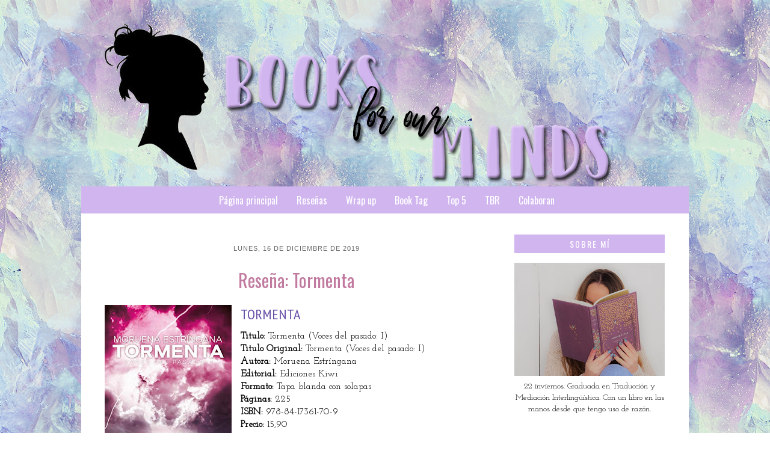

--- FILE ---
content_type: text/html; charset=UTF-8
request_url: http://books-for-our-minds.blogspot.com/2019/12/resena-tormenta.html
body_size: 31030
content:
<!DOCTYPE html>
<html class='v2' dir='ltr' xmlns='http://www.w3.org/1999/xhtml' xmlns:b='http://www.google.com/2005/gml/b' xmlns:data='http://www.google.com/2005/gml/data' xmlns:expr='http://www.google.com/2005/gml/expr'>
<head>
<link href='https://www.blogger.com/static/v1/widgets/335934321-css_bundle_v2.css' rel='stylesheet' type='text/css'/>
<meta content='IE=EmulateIE7' http-equiv='X-UA-Compatible'/>
<meta content='width=1100' name='viewport'/>
<meta content='text/html; charset=UTF-8' http-equiv='Content-Type'/>
<meta content='blogger' name='generator'/>
<link href='http://books-for-our-minds.blogspot.com/favicon.ico' rel='icon' type='image/x-icon'/>
<link href='http://books-for-our-minds.blogspot.com/2019/12/resena-tormenta.html' rel='canonical'/>
<link rel="alternate" type="application/atom+xml" title="BOOKS FOR OUR MINDS - Atom" href="http://books-for-our-minds.blogspot.com/feeds/posts/default" />
<link rel="alternate" type="application/rss+xml" title="BOOKS FOR OUR MINDS - RSS" href="http://books-for-our-minds.blogspot.com/feeds/posts/default?alt=rss" />
<link rel="service.post" type="application/atom+xml" title="BOOKS FOR OUR MINDS - Atom" href="https://www.blogger.com/feeds/1163761161275032122/posts/default" />

<link rel="alternate" type="application/atom+xml" title="BOOKS FOR OUR MINDS - Atom" href="http://books-for-our-minds.blogspot.com/feeds/4678658558987744897/comments/default" />
<!--Can't find substitution for tag [blog.ieCssRetrofitLinks]-->
<link href='https://blogger.googleusercontent.com/img/b/R29vZ2xl/AVvXsEj4D2IoyKfT7xajRae8qNoNg7K8-wbOMK4pi2XcbEdxvQdx6slGKQZiy8h5JhjFsBIwGVvtgKFwKN8R_BsiWrFYEcxzeoTdTwDSF1WGk1XMl3rlL2C5Fywt0xTvQAvFS6iB0aEzZ9cqsIVc/s320/41oaFJoJanL.jpg' rel='image_src'/>
<meta content='http://books-for-our-minds.blogspot.com/2019/12/resena-tormenta.html' property='og:url'/>
<meta content='Reseña: Tormenta' property='og:title'/>
<meta content='   TORMENTA   Titulo: Tormenta (Voces del pasado: I)   Titulo Original:  Tormenta (Voces del pasado: I) Autora: Moruena Estríngana   Editori...' property='og:description'/>
<meta content='https://blogger.googleusercontent.com/img/b/R29vZ2xl/AVvXsEj4D2IoyKfT7xajRae8qNoNg7K8-wbOMK4pi2XcbEdxvQdx6slGKQZiy8h5JhjFsBIwGVvtgKFwKN8R_BsiWrFYEcxzeoTdTwDSF1WGk1XMl3rlL2C5Fywt0xTvQAvFS6iB0aEzZ9cqsIVc/w1200-h630-p-k-no-nu/41oaFJoJanL.jpg' property='og:image'/>
<title>
Reseña: Tormenta | BOOKS FOR OUR MINDS
</title>
<style type='text/css'>@font-face{font-family:'Josefin Slab';font-style:normal;font-weight:400;font-display:swap;src:url(//fonts.gstatic.com/s/josefinslab/v29/lW-swjwOK3Ps5GSJlNNkMalNpiZe_ldbOR4W71msR349KoKZAyOw3w.woff2)format('woff2');unicode-range:U+0000-00FF,U+0131,U+0152-0153,U+02BB-02BC,U+02C6,U+02DA,U+02DC,U+0304,U+0308,U+0329,U+2000-206F,U+20AC,U+2122,U+2191,U+2193,U+2212,U+2215,U+FEFF,U+FFFD;}@font-face{font-family:'Just Another Hand';font-style:normal;font-weight:400;font-display:swap;src:url(//fonts.gstatic.com/s/justanotherhand/v21/845CNN4-AJyIGvIou-6yJKyptyOpOfr2DGiHSIaxjdU.woff2)format('woff2');unicode-range:U+0100-02BA,U+02BD-02C5,U+02C7-02CC,U+02CE-02D7,U+02DD-02FF,U+0304,U+0308,U+0329,U+1D00-1DBF,U+1E00-1E9F,U+1EF2-1EFF,U+2020,U+20A0-20AB,U+20AD-20C0,U+2113,U+2C60-2C7F,U+A720-A7FF;}@font-face{font-family:'Just Another Hand';font-style:normal;font-weight:400;font-display:swap;src:url(//fonts.gstatic.com/s/justanotherhand/v21/845CNN4-AJyIGvIou-6yJKyptyOpOfr4DGiHSIax.woff2)format('woff2');unicode-range:U+0000-00FF,U+0131,U+0152-0153,U+02BB-02BC,U+02C6,U+02DA,U+02DC,U+0304,U+0308,U+0329,U+2000-206F,U+20AC,U+2122,U+2191,U+2193,U+2212,U+2215,U+FEFF,U+FFFD;}@font-face{font-family:'Oswald';font-style:normal;font-weight:400;font-display:swap;src:url(//fonts.gstatic.com/s/oswald/v57/TK3_WkUHHAIjg75cFRf3bXL8LICs1_FvsUtiZSSUhiCXABTV.woff2)format('woff2');unicode-range:U+0460-052F,U+1C80-1C8A,U+20B4,U+2DE0-2DFF,U+A640-A69F,U+FE2E-FE2F;}@font-face{font-family:'Oswald';font-style:normal;font-weight:400;font-display:swap;src:url(//fonts.gstatic.com/s/oswald/v57/TK3_WkUHHAIjg75cFRf3bXL8LICs1_FvsUJiZSSUhiCXABTV.woff2)format('woff2');unicode-range:U+0301,U+0400-045F,U+0490-0491,U+04B0-04B1,U+2116;}@font-face{font-family:'Oswald';font-style:normal;font-weight:400;font-display:swap;src:url(//fonts.gstatic.com/s/oswald/v57/TK3_WkUHHAIjg75cFRf3bXL8LICs1_FvsUliZSSUhiCXABTV.woff2)format('woff2');unicode-range:U+0102-0103,U+0110-0111,U+0128-0129,U+0168-0169,U+01A0-01A1,U+01AF-01B0,U+0300-0301,U+0303-0304,U+0308-0309,U+0323,U+0329,U+1EA0-1EF9,U+20AB;}@font-face{font-family:'Oswald';font-style:normal;font-weight:400;font-display:swap;src:url(//fonts.gstatic.com/s/oswald/v57/TK3_WkUHHAIjg75cFRf3bXL8LICs1_FvsUhiZSSUhiCXABTV.woff2)format('woff2');unicode-range:U+0100-02BA,U+02BD-02C5,U+02C7-02CC,U+02CE-02D7,U+02DD-02FF,U+0304,U+0308,U+0329,U+1D00-1DBF,U+1E00-1E9F,U+1EF2-1EFF,U+2020,U+20A0-20AB,U+20AD-20C0,U+2113,U+2C60-2C7F,U+A720-A7FF;}@font-face{font-family:'Oswald';font-style:normal;font-weight:400;font-display:swap;src:url(//fonts.gstatic.com/s/oswald/v57/TK3_WkUHHAIjg75cFRf3bXL8LICs1_FvsUZiZSSUhiCXAA.woff2)format('woff2');unicode-range:U+0000-00FF,U+0131,U+0152-0153,U+02BB-02BC,U+02C6,U+02DA,U+02DC,U+0304,U+0308,U+0329,U+2000-206F,U+20AC,U+2122,U+2191,U+2193,U+2212,U+2215,U+FEFF,U+FFFD;}@font-face{font-family:'PT Sans Narrow';font-style:normal;font-weight:400;font-display:swap;src:url(//fonts.gstatic.com/s/ptsansnarrow/v19/BngRUXNadjH0qYEzV7ab-oWlsbCLwR2oefDofMY.woff2)format('woff2');unicode-range:U+0460-052F,U+1C80-1C8A,U+20B4,U+2DE0-2DFF,U+A640-A69F,U+FE2E-FE2F;}@font-face{font-family:'PT Sans Narrow';font-style:normal;font-weight:400;font-display:swap;src:url(//fonts.gstatic.com/s/ptsansnarrow/v19/BngRUXNadjH0qYEzV7ab-oWlsbCCwR2oefDofMY.woff2)format('woff2');unicode-range:U+0301,U+0400-045F,U+0490-0491,U+04B0-04B1,U+2116;}@font-face{font-family:'PT Sans Narrow';font-style:normal;font-weight:400;font-display:swap;src:url(//fonts.gstatic.com/s/ptsansnarrow/v19/BngRUXNadjH0qYEzV7ab-oWlsbCIwR2oefDofMY.woff2)format('woff2');unicode-range:U+0100-02BA,U+02BD-02C5,U+02C7-02CC,U+02CE-02D7,U+02DD-02FF,U+0304,U+0308,U+0329,U+1D00-1DBF,U+1E00-1E9F,U+1EF2-1EFF,U+2020,U+20A0-20AB,U+20AD-20C0,U+2113,U+2C60-2C7F,U+A720-A7FF;}@font-face{font-family:'PT Sans Narrow';font-style:normal;font-weight:400;font-display:swap;src:url(//fonts.gstatic.com/s/ptsansnarrow/v19/BngRUXNadjH0qYEzV7ab-oWlsbCGwR2oefDo.woff2)format('woff2');unicode-range:U+0000-00FF,U+0131,U+0152-0153,U+02BB-02BC,U+02C6,U+02DA,U+02DC,U+0304,U+0308,U+0329,U+2000-206F,U+20AC,U+2122,U+2191,U+2193,U+2212,U+2215,U+FEFF,U+FFFD;}</style>
<style id='page-skin-1' type='text/css'><!--
/*
-----------------------------------------------
Template Name: Lovely
Template Author: Charming Templates
Author URL: http://charmingtemplates.com/
----------------------------------------------- */
/* Variable definitions
====================
<Variable name="keycolor" description="Main Color" type="color" default="#66bbdd"/>
<Group description="Page Text" selector="body">
<Variable name="body.font" description="Font" type="font"
default="normal normal 12px Arial, Tahoma, Helvetica, FreeSans, sans-serif"/>
<Variable name="body.text.color" description="Text Color" type="color" default="#222222"/>
</Group>
<Group description="Backgrounds" selector=".body-fauxcolumns-outer">
<Variable name="body.background.color" description="Outer Background" type="color" default="#66bbdd"/>
<Variable name="content.background.color" description="Main Background" type="color" default="#ffffff"/>
<Variable name="header.background.color" description="Header Background" type="color" default="transparent"/>
</Group>
<Group description="Links" selector=".main-outer">
<Variable name="link.color" description="Link Color" type="color" default="#2288bb"/>
<Variable name="link.visited.color" description="Visited Color" type="color" default="#888888"/>
<Variable name="link.hover.color" description="Hover Color" type="color" default="#33aaff"/>
</Group>
<Group description="Blog Title" selector=".header h1">
<Variable name="header.font" description="Font" type="font"
default="normal normal 60px Arial, Tahoma, Helvetica, FreeSans, sans-serif"/>
<Variable name="header.text.color" description="Title Color" type="color" default="#3399bb" />
</Group>
<Group description="Blog Description" selector=".header .description">
<Variable name="description.text.color" description="Description Color" type="color"
default="#777777" />
</Group>
<Group description="Tabs Text" selector=".tabs-inner .widget li a">
<Variable name="tabs.font" description="Font" type="font"
default="normal normal 14px Arial, Tahoma, Helvetica, FreeSans, sans-serif"/>
<Variable name="tabs.text.color" description="Text Color" type="color" default="#999999"/>
<Variable name="tabs.selected.text.color" description="Selected Color" type="color" default="#000000"/>
</Group>
<Group description="Tabs Background" selector=".tabs-outer .PageList">
<Variable name="tabs.background.color" description="Background Color" type="color" default="#f5f5f5"/>
<Variable name="tabs.selected.background.color" description="Selected Color" type="color" default="#eeeeee"/>
</Group>
<Group description="Post Title" selector="h3.post-title, .comments h4">
<Variable name="post.title.font" description="Font" type="font"
default="normal normal 22px Arial, Tahoma, Helvetica, FreeSans, sans-serif"/>
</Group>
<Group description="Post Title Color" selector="h3.post-title">
<Variable name="post.title.link.color" description="Link Color" type="color" default="#ff0000"/>
<Variable name="post.title.hover.color" description="Link Hover Color" type="color" default="#0000ff"/>
<Variable name="post.title.color" description="Color on Post Page" type="color" default="#ff00ff"/>
</Group>
<Group description="Date Header" selector=".date-header">
<Variable name="date.header.color" description="Text Color" type="color"
default="#000000"/>
<Variable name="date.header.background.color" description="Background Color" type="color"
default="transparent"/>
</Group>
<Group description="Post Footer" selector=".post-footer">
<Variable name="post.footer.text.color" description="Text Color" type="color" default="#666666"/>
<Variable name="post.footer.background.color" description="Background Color" type="color"
default="#f9f9f9"/>
<Variable name="post.footer.border.color" description="Shadow Color" type="color" default="#eeeeee"/>
</Group>
<Group description="Gadgets" selector="h2">
<Variable name="widget.title.font" description="Title Font" type="font"
default="normal bold 11px Arial, Tahoma, Helvetica, FreeSans, sans-serif"/>
<Variable name="widget.title.text.color" description="Title Color" type="color" default="#000000"/>
<Variable name="widget.alternate.text.color" description="Alternate Color" type="color" default="#999999"/>
</Group>
<Group description="Images" selector=".main-inner">
<Variable name="image.background.color" description="Background Color" type="color" default="#ffffff"/>
<Variable name="image.border.color" description="Border Color" type="color" default="#eeeeee"/>
<Variable name="image.text.color" description="Caption Text Color" type="color" default="#000000"/>
</Group>
<Group description="Accents" selector=".content-inner">
<Variable name="body.rule.color" description="Separator Line Color" type="color" default="#eeeeee"/>
<Variable name="tabs.border.color" description="Tabs Border Color" type="color" default="#ffffff"/>
</Group>
<Variable name="body.background" description="Body Background" type="background"
color="#ffffff" default="$(color) none repeat scroll top left"/>
<Variable name="body.background.override" description="Body Background Override" type="string" default=""/>
<Variable name="body.background.gradient.cap" description="Body Gradient Cap" type="url"
default="url(http://www.blogblog.com/1kt/simple/gradients_light.png)"/>
<Variable name="body.background.gradient.tile" description="Body Gradient Tile" type="url"
default="url(http://www.blogblog.com/1kt/simple/body_gradient_tile_light.png)"/>
<Variable name="content.background.color.selector" description="Content Background Color Selector" type="string" default=".content-inner"/>
<Variable name="content.padding" description="Content Padding" type="length" default="10px"/>
<Variable name="content.padding.horizontal" description="Content Horizontal Padding" type="length" default="10px"/>
<Variable name="content.shadow.spread" description="Content Shadow Spread" type="length" default="40px"/>
<Variable name="content.shadow.spread.webkit" description="Content Shadow Spread (WebKit)" type="length" default="5px"/>
<Variable name="content.shadow.spread.ie" description="Content Shadow Spread (IE)" type="length" default="10px"/>
<Variable name="main.border.width" description="Main Border Width" type="length" default="0"/>
<Variable name="header.background.gradient" description="Header Gradient" type="url" default="none"/>
<Variable name="header.shadow.offset.left" description="Header Shadow Offset Left" type="length" default="-1px"/>
<Variable name="header.shadow.offset.top" description="Header Shadow Offset Top" type="length" default="-1px"/>
<Variable name="header.shadow.spread" description="Header Shadow Spread" type="length" default="1px"/>
<Variable name="header.padding" description="Header Padding" type="length" default="30px"/>
<Variable name="header.border.size" description="Header Border Size" type="length" default="1px"/>
<Variable name="header.bottom.border.size" description="Header Bottom Border Size" type="length" default="1px"/>
<Variable name="header.border.horizontalsize" description="Header Horizontal Border Size" type="length" default="0"/>
<Variable name="description.text.size" description="Description Text Size" type="string" default="140%"/>
<Variable name="tabs.margin.top" description="Tabs Margin Top" type="length" default="0" />
<Variable name="tabs.margin.side" description="Tabs Side Margin" type="length" default="30px" />
<Variable name="tabs.background.gradient" description="Tabs Background Gradient" type="url"
default="url(http://www.blogblog.com/1kt/simple/gradients_light.png)"/>
<Variable name="tabs.border.width" description="Tabs Border Width" type="length" default="1px"/>
<Variable name="tabs.bevel.border.width" description="Tabs Bevel Border Width" type="length" default="1px"/>
<Variable name="date.header.padding" description="Date Header Padding" type="string" default="inherit"/>
<Variable name="date.header.letterspacing" description="Date Header Letter Spacing" type="string" default="inherit"/>
<Variable name="date.header.margin" description="Date Header Margin" type="string" default="inherit"/>
<Variable name="post.margin.bottom" description="Post Bottom Margin" type="length" default="25px"/>
<Variable name="image.border.small.size" description="Image Border Small Size" type="length" default="2px"/>
<Variable name="image.border.large.size" description="Image Border Large Size" type="length" default="5px"/>
<Variable name="page.width.selector" description="Page Width Selector" type="string" default=".region-inner"/>
<Variable name="page.width" description="Page Width" type="string" default="auto"/>
<Variable name="main.section.margin" description="Main Section Margin" type="length" default="15px"/>
<Variable name="main.padding" description="Main Padding" type="length" default="15px"/>
<Variable name="main.padding.top" description="Main Padding Top" type="length" default="30px"/>
<Variable name="main.padding.bottom" description="Main Padding Bottom" type="length" default="30px"/>
<Variable name="paging.background"
color="#ffffff"
description="Background of blog paging area" type="background"
default="transparent none no-repeat scroll top center"/>
<Variable name="footer.bevel" description="Bevel border length of footer" type="length" default="0"/>
<Variable name="startSide" description="Side where text starts in blog language" type="automatic" default="left"/>
<Variable name="endSide" description="Side where text ends in blog language" type="automatic" default="right"/>
*/
/* Content
----------------------------------------------- */
body {
font: normal normal 14px Josefin Slab;
color: #000000;
background: #ffffff url(http://3.bp.blogspot.com/-_L-Igis7lRM/V_1LabpWjBI/AAAAAAAAEAk/4F17OA7nvcEhk8CIfb8pi1Pc_7MIJkbzQCK4B/s1600/tumblr_msxv12ANdO1szzj4go2_500.png) repeat scroll top left;
padding: 0 0 0 0;
}
html body .region-inner {
min-width: 0;
max-width: 100%;
width: auto;
}
a:link {
text-decoration:none;
color: #d5a6bd;
}
a:visited {
text-decoration:none;
color: #741b47;
}
a:hover {
text-decoration:none;
color: #8e7cc3;
}
.body-fauxcolumn-outer .fauxcolumn-inner {
background: transparent none repeat scroll top left;
_background-image: none;
}
.body-fauxcolumn-outer .cap-top {
position: absolute;
z-index: 1;
height: 400px;
width: 100%;
background: #ffffff url(http://3.bp.blogspot.com/-_L-Igis7lRM/V_1LabpWjBI/AAAAAAAAEAk/4F17OA7nvcEhk8CIfb8pi1Pc_7MIJkbzQCK4B/s1600/tumblr_msxv12ANdO1szzj4go2_500.png) repeat scroll top left;
}
.body-fauxcolumn-outer .cap-top .cap-left {
width: 100%;
background: transparent none repeat-x scroll top left;
_background-image: none;
}
.content-outer {
-moz-box-shadow: 0 0 0 rgba(0, 0, 0, .15);
-webkit-box-shadow: 0 0 0 rgba(0, 0, 0, .15);
-goog-ms-box-shadow: 0 0 0 #333333;
box-shadow: 0 0 0 rgba(0, 0, 0, .15);
margin-top: -30px;
margin-bottom: 1px;
}
.content-inner {
padding: 10px 40px;
}
.content-inner {
background-color: #ffffff;
}
/* Header
----------------------------------------------- */
.header-outer {
background: transparent none repeat-x scroll 0 -400px;
_background-image: none;
}
.Header h1 {
font: normal normal 100px Just Another Hand;
color: #4c1130;
text-shadow: 0 0 0 rgba(0, 0, 0, .2);
text-align: center;
margin-top: 135px;
margin-left: -50px;
}
.Header h1 a {
color: #4c1130;
}
.Header .description {
font-family: 'arial', sans-serif;
font-size: 18px;
color: #666666;
text-align: center;
margin-top: -35px;
margin-left: -50px;
text-transform: lowercase;
letter-spacing: 1px;
}
.header-inner .Header .titlewrapper {
padding: 22px 0;
}
.header-inner .Header .descriptionwrapper {
padding: 0 0;
}
/* Tabs
----------------------------------------------- */
.tabs-inner .section:first-child {
border-top: 0 solid transparent;
}
.tabs-inner .section:first-child ul {
margin-top: -1px;
border-top: 1px solid transparent;
border-left: 1px solid transparent;
border-right: 1px solid transparent;
}
.tabs-inner .widget ul {
background: #d1b5ef none repeat-x scroll 0 -800px;
_background-image: none;
border-bottom: 1px solid transparent;
margin-top: 0;
margin-left: -30px;
margin-right: -30px;
}
.tabs-inner .widget li a {
display: inline-block;
padding: .6em 1em;
font: normal normal 16px Oswald;
color: #ffffff;
border-left: 1px solid #ffffff;
border-right: 1px solid transparent;
}
.tabs-inner .widget li:first-child a {
border-left: none;
}
.tabs-inner .widget li.selected a, .tabs-inner .widget li a:hover {
color: #ffffff;
background-color: transparent;
text-decoration: none;
}
/* Columns
----------------------------------------------- */
.main-outer {
border-top: 0 solid #ffffff;
}
.fauxcolumn-left-outer .fauxcolumn-inner {
border-right: 1px solid #ffffff;
}
.fauxcolumn-right-outer .fauxcolumn-inner {
border-left: 1px solid #ffffff;
}
/* Headings
----------------------------------------------- */
h2 {
margin: 0 0 1em 0;
font: normal normal 16px PT Sans Narrow;
color: #000000;
font-size: 11px;
}
/* Widgets
----------------------------------------------- */
.widget .zippy {
color: #000000;
text-shadow: 2px 2px 1px rgba(0, 0, 0, .1);
}
.widget .popular-posts ul {
list-style: none;
}
/* Posts
----------------------------------------------- */
.date-header span {
font-family: arial, sans-serif;
background-color: #ffffff;
color: #666666;
padding: 0.4em;
text-transform: uppercase;
margin: inherit;
letter-spacing: 1px;
}
h2.date-header {
margin-bottom: -17px;
}
.main-inner {
padding-top: 35px;
padding-bottom: 65px;
}
.main-inner .column-center-inner {
padding: 0 0;
}
.main-inner .column-center-inner .section {
margin: 0 1em;
}
.post {
margin: 0 0 45px 0;
}
h3.post-title, .comments h4 {
font: normal normal 30px Oswald;
color:#c27ba0;
margin: .75em 0 0;
}
.post-body {
font-size: 110%;
line-height: 1.4;
position: relative;
}
.post-body img, .post-body .tr-caption-container, .Profile img, .Image img,
.BlogList .item-thumbnail img {
padding: 2px;
background: #ffffff;
border: 1px solid #eeeeee;
-moz-box-shadow: 1px 1px 5px rgba(0, 0, 0, .1);
-webkit-box-shadow: 1px 1px 5px rgba(0, 0, 0, .1);
box-shadow: 1px 1px 5px rgba(0, 0, 0, .1);
}
.post-body img, .post-body .tr-caption-container {
padding: 5px;
}
.post-body .tr-caption-container {
color: #8a8a8a;
}
.post-body .tr-caption-container img {
padding: 0;
background: transparent;
border: none;
-moz-box-shadow: 0 0 0 rgba(0, 0, 0, .1);
-webkit-box-shadow: 0 0 0 rgba(0, 0, 0, .1);
box-shadow: 0 0 0 rgba(0, 0, 0, .1);
}
.post-header {
margin: 0 0 1.5em;
line-height: 1.6;
font-size: 90%;
}
.post-footer {
margin: 20px -2px 0;
padding: 5px 10px;
border-top: 1px solid #;
color: #444444;
background-color: #ffffff;
border-bottom: 1px solid #ffffff;
line-height: 1.6;
font-size: 90%;
}
#comments .comment-author {
padding-top: 1.5em;
border-top: 1px solid #ffffff;
background-position: 0 1.5em;
}
#comments .comment-author:first-child {
padding-top: 0;
border-top: none;
}
.avatar-image-container {
margin: .2em 0 0;
}
#comments .avatar-image-container img {
border: 1px solid #eeeeee;
}
/* Accents
---------------------------------------------- */
.section-columns td.columns-cell {
border-left: 1px solid #ffffff;
}
.blog-pager {
background: transparent url(http://www.blogblog.com/1kt/simple/paging_dot.png) repeat-x scroll top center;
}
.blog-pager-older-link, .home-link,
.blog-pager-newer-link {
background-color: #ffffff;
padding: 5px;
}
.footer-outer {
border-top: 1px dashed #bbbbbb;
}
.content-outer{
margin-bottom:0;
}
.content-inner {
padding:0;
}
.header-inner .widget {
margin-left:auto;
margin-right:auto;
}
.header-inner .section{
margin-bottom:20px;
}
h3.post-title a{
font: normal normal 30px Oswald;
color:#4c1130;
}
h3.post-title a:hover{
color:#999999;
}
.post-header {
font-size:90%;
line-height:1.6;
margin:0 0 15 0;
}
.post-footer{
height: 20px;
background-color: transparent;
border-bottom: transparent;
margin: 10px 0px 60px -8px;
}
.blog-pager{
background:none;
padding-top: 10px;
}
.main-outer{
padding: 0 10px 0 25px;
}
.main-inner{
padding-bottom:5px;
padding-top:35px
}
.footer-outer{
border-top: 0px;
}
div .widget-content{
margin:0px auto 0 auto;
}
.separator a{
margin-left: 0em !important;
}
.post-body img, .post-body .tr-caption-container {
padding:0px;
}
.post-body img, .post-body .tr-caption-container, .Profile img, .Image img, .BlogList .item-thumbnail img {
background:#FFFFFF none repeat scroll 0 0;
border:none;
padding:0px;
-moz-box-shadow: 0px 0px 0px;
-webkit-box-shadow: rgba(0, 0, 0, 0) 0px 0px 0px;
box-shadow: 0 0 0 0;
}
/* Posts-----------------------------------------------*/h2.date-header {margin:1.5em 0 .5em;text-align: center;}_____________________________________
.status-msg-wrap{
margin-bottom: 50px;
margin: -2px auto 50px auto;
}
.profile-textblock{
font-family: arial, sans-serif;
}
.widget-content .profile-img{
margin: auto 9px 6px auto;
}
blockquote{
font-style:italic;
line-height:1.3em;
padding-left: 6px;
}
.section-columns h2{
color: gray;
}
.profile-textblock, .sidebar {
line-height:1.5em;
}
.sidebar li {
line-height:1.5em;
margin:0;
padding:0 0 0.25em 15px;
text-indent:0px;
}
.sidebar ul {
list-style-image:none;
list-style-position:outside;
list-style-type:none;
margin:0;
padding:0;
}
#Image5 { text-align: center; }
#HTML1 { text-align: center; }
#Image1 { text-align: center; }
#Image12 { text-align: center; }
#Image3 { text-align: center; }
#Image2 { text-align: center; }
h3.post-title{
text-align: center;
}
.widget-content img{
margin: 2px auto 2px auto;
}
#Attribution1{
display: none;
}
.blog-feeds{
margin-top:70px;
}
/* Mobile
----------------------------------------------- */
body.mobile  {
padding: 0;
}
.mobile .content-inner {
padding: 0;
}
.mobile .content-outer {
-webkit-box-shadow: 0 0 3px rgba(0, 0, 0, .15);
box-shadow: 0 0 3px rgba(0, 0, 0, .15);
padding: 0 0;
}
body.mobile .AdSense {
margin-left: -0;
}
.mobile .tabs-inner .widget ul {
margin-left: 0;
margin-right: 0;
}
.mobile .post {
margin: 0;
}
.mobile .main-inner .column-center-inner .section {
margin: 0;
}
.mobile .main-inner {
padding-top: 20px;
padding-bottom: 20px;
}
.mobile .main-inner .column-center-inner {
padding: 0;
}
.mobile .date-header span {
padding: 0.4em 10px;
margin: 0 -10px;
}
.mobile h3.post-title {
margin: 0;
}
.mobile .blog-pager {
background: transparent;
}
.mobile .footer-outer {
border-top: none;
}
.mobile .main-inner, .mobile .footer-inner {
background-color: #ffffff;
}
.mobile-link-button {
background-color: #d5a6bd;
}
.mobile-link-button a:link, .mobile-link-button a:visited {
color: #ffffff;
}
.tabs-fauxborder-left{
margin-top: -20px;
}.PageList ul li
{
margin-right:-5px !important;
}
.sidebar h2 {
font-family: Oswald;
font-size:14px;
color: #fff;
text-transform: uppercase;
letter-spacing: 2px;
text-align: center;
background-color: #d1b5ef;
border-top: 5px dashed #d1b5ef;
border-right: 5px solid #d1b5ef;
border-left: 5px solid #d1b5ef;
border-bottom: 5px dashed #d1b5ef;
}
.tabs-inner .widget li a {
border-left: 0px solid transparent !important;
border-right: 0px solid transparent !important;
}.PageList {text-align:center !important;}
.PageList li {display:inline !important; float:none !important;}
.post{
background: url(http://k37.kn3.net/1AEDBCCB3.gif);
background-repeat: no-repeat;
background-position: bottom center;
margin:.5em 0 2.5em;
padding-bottom:3em; /*Con esto variamos la distancia entre el separador y el pie de la entrada*/
}
/* Entradas Populares Sidebar
&#8212;&#8212;&#8212;&#8212;&#8212;&#8212;&#8212;&#8212;&#8212;&#8212;&#8212; */
#PopularPosts1 {
border: 1px solid #;
padding: 5px;
background: #ffffff;
}
#PopularPosts1 ul li img{
border: 2px solid #d1b5ef;
border-radius: 80px;
}
#PopularPosts1 ul li img:hover{
filter:alpha(opacity=60);
opacity:.6;
}
#PopularPosts1 .item-title a{
text-transform: uppercase;
font-family: Oswald;
font-size: 15px;
color: #d1b5ef
}
.post-comment-link {letter-spacing: 3px; /*separación entre caracteres*/font-family: 'Oswald' , sans-serif;/*tipo de letra*/font-size: 17px;/*tamaño de letra*/text-transform: uppercase;/*todo mayúsculas, borra si no quieres*/text-align: right ;/*etiquetas centradas en el post*/display: block; /* tan ancho como la entrada*/}
.post-labels {letter-spacing: 3px; /*separación entre caracteres*/font-family: 'Oswald' , sans-serif;/*tipo de letra*/font-size: 17px;/*tamaño de letra*/ margin-top: -30px; text-transform: uppercase;/*todo mayúsculas, borra si no quieres*/text-align: right ;/*etiquetas centradas en el post*/display: block; /* tan ancho como la entrada*/ margin-bottom: 10px;}
.comment-block {
background:#fff; /* Color de fondo de los comentarios */
border: 2px solid #d1b5ef; /* Estilo del borde */
box-shadow: 10px 10px 5px #e6e6e6; /* Sombra de la caja */
border-radius: 0px;  /* Redondear el borde */
padding: 5px; /* Espacios alrededor del texto */
}
#blog-pager a {
font-weight: 400;
font-family: 'Oswald', sans-serif;
letter-spacing: 1px;
text-transform: uppercase;
}
--></style>
<style id='template-skin-1' type='text/css'><!--
body {
min-width: 1010px;
}
.content-outer, .content-fauxcolumn-outer, .region-inner {
min-width: 1010px;
max-width: 1010px;
_width: 1010px;
}
.main-inner .columns {
padding-left: 0px;
padding-right: 310px;
}
.main-inner .fauxcolumn-center-outer {
left: 0px;
right: 310px;
/* IE6 does not respect left and right together */
_width: expression(this.parentNode.offsetWidth -
parseInt("0px") -
parseInt("310px") + 'px');
}
.main-inner .fauxcolumn-left-outer {
width: 0px;
}
.main-inner .fauxcolumn-right-outer {
width: 310px;
}
.main-inner .column-left-outer {
width: 0px;
right: 100%;
margin-left: -0px;
}
.main-inner .column-right-outer {
width: 310px;
margin-right: -310px;
}
#layout {
min-width: 0;
}
#layout .content-outer {
min-width: 0;
width: 800px;
}
#layout .region-inner {
min-width: 0;
width: auto;
}
--></style>
<link href='https://www.blogger.com/dyn-css/authorization.css?targetBlogID=1163761161275032122&amp;zx=e0bd6258-a7a4-4e5c-aeec-766b769a56da' media='none' onload='if(media!=&#39;all&#39;)media=&#39;all&#39;' rel='stylesheet'/><noscript><link href='https://www.blogger.com/dyn-css/authorization.css?targetBlogID=1163761161275032122&amp;zx=e0bd6258-a7a4-4e5c-aeec-766b769a56da' rel='stylesheet'/></noscript>
<meta name='google-adsense-platform-account' content='ca-host-pub-1556223355139109'/>
<meta name='google-adsense-platform-domain' content='blogspot.com'/>

</head>
<body class='loading'>
<div class='navbar no-items section' id='navbar'>
</div>
<div class='body-fauxcolumns'>
<div class='fauxcolumn-outer body-fauxcolumn-outer'>
<div class='cap-top'>
<div class='cap-left'></div>
<div class='cap-right'></div>
</div>
<div class='fauxborder-left'>
<div class='fauxborder-right'></div>
<div class='fauxcolumn-inner'>
</div>
</div>
<div class='cap-bottom'>
<div class='cap-left'></div>
<div class='cap-right'></div>
</div>
</div>
</div>
<div class='content'>
<div class='content-fauxcolumns'>
<div class='fauxcolumn-outer content-fauxcolumn-outer'>
<div class='cap-top'>
<div class='cap-left'></div>
<div class='cap-right'></div>
</div>
<div class='fauxborder-left'>
<div class='fauxborder-right'></div>
<div class='fauxcolumn-inner'>
</div>
</div>
<div class='cap-bottom'>
<div class='cap-left'></div>
<div class='cap-right'></div>
</div>
</div>
</div>
<div class='content-outer'>
<header>
<div class='header-outer'>
<div class='header-cap-top cap-top'>
<div class='cap-left'></div>
<div class='cap-right'></div>
</div>
<div class='fauxborder-left header-fauxborder-left'>
<div class='fauxborder-right header-fauxborder-right'></div>
<div class='region-inner header-inner'>
<div class='header section' id='header'><div class='widget Header' data-version='1' id='Header1'>
<div id='header-inner'>
<a href='http://books-for-our-minds.blogspot.com/' style='display: block'>
<img alt='BOOKS FOR OUR MINDS' height='310px; ' id='Header1_headerimg' src='https://blogger.googleusercontent.com/img/b/R29vZ2xl/AVvXsEhr_39H1WDdogm8xTI-7Xbou-x5XXVXE-l5Wm7vCU7a0pWo2YRScxLTVKdTS3kpiodhsAljxnU9GW3qoMtFjnNCzcUoP7vFlShlppX4vwXIfLWbAzM3H4ClLsm_VvQY_p3XjYSs_yoRBOo/s1600/CABECERA+BOOKS+FOR+OUR+MINDS.png' style='display: block' width='900px; '/>
</a>
</div>
</div></div>
</div>
</div>
<div class='header-cap-bottom cap-bottom'>
<div class='cap-left'></div>
<div class='cap-right'></div>
</div>
</div>
</header>
<div class='content-cap-top cap-top'>
<div class='cap-left'></div>
<div class='cap-right'></div>
</div>
<div class='fauxborder-left content-fauxborder-left'>
<div class='fauxborder-right content-fauxborder-right'></div>
<div class='content-inner'>
<div class='tabs-outer'>
<div class='tabs-cap-top cap-top'>
<div class='cap-left'></div>
<div class='cap-right'></div>
</div>
<div class='fauxborder-left tabs-fauxborder-left'>
<div class='fauxborder-right tabs-fauxborder-right'></div>
<div class='region-inner tabs-inner'>
<div class='tabs section' id='crosscol'><div class='widget PageList' data-version='1' id='PageList2'>
<div class='widget-content'>
<ul>
<li>
<a href='http://books-for-our-minds.blogspot.com/'>Página principal</a>
</li>
<li>
<a href='http://books-for-our-minds.blogspot.com.es/search/label/Rese%C3%B1a'>Reseñas</a>
</li>
<li>
<a href='http://books-for-our-minds.blogspot.com/search/label/Wrap%20up'>Wrap up</a>
</li>
<li>
<a href='http://books-for-our-minds.blogspot.com.es/search/label/Book%20Tag'>Book Tag</a>
</li>
<li>
<a href='http://books-for-our-minds.blogspot.com.es/search/label/Top%205'>Top 5</a>
</li>
<li>
<a href='http://books-for-our-minds.blogspot.com.es/search/label/TBR'>TBR</a>
</li>
<li>
<a href='http://books-for-our-minds.blogspot.com/p/colaboran.html'>Colaboran</a>
</li>
</ul>
<div class='clear'></div>
</div>
</div></div>
<div class='tabs no-items section' id='crosscol-overflow'></div>
</div>
</div>
<div class='tabs-cap-bottom cap-bottom'>
<div class='cap-left'></div>
<div class='cap-right'></div>
</div>
</div>
<div class='main-outer'>
<div class='main-cap-top cap-top'>
<div class='cap-left'></div>
<div class='cap-right'></div>
</div>
<div class='fauxborder-left main-fauxborder-left'>
<div class='fauxborder-right main-fauxborder-right'></div>
<div class='region-inner main-inner'>
<div class='columns fauxcolumns'>
<div class='fauxcolumn-outer fauxcolumn-center-outer'>
<div class='cap-top'>
<div class='cap-left'></div>
<div class='cap-right'></div>
</div>
<div class='fauxborder-left'>
<div class='fauxborder-right'></div>
<div class='fauxcolumn-inner'>
</div>
</div>
<div class='cap-bottom'>
<div class='cap-left'></div>
<div class='cap-right'></div>
</div>
</div>
<div class='fauxcolumn-outer fauxcolumn-left-outer'>
<div class='cap-top'>
<div class='cap-left'></div>
<div class='cap-right'></div>
</div>
<div class='fauxborder-left'>
<div class='fauxborder-right'></div>
<div class='fauxcolumn-inner'>
</div>
</div>
<div class='cap-bottom'>
<div class='cap-left'></div>
<div class='cap-right'></div>
</div>
</div>
<div class='fauxcolumn-outer fauxcolumn-right-outer'>
<div class='cap-top'>
<div class='cap-left'></div>
<div class='cap-right'></div>
</div>
<div class='fauxborder-left'>
<div class='fauxborder-right'></div>
<div class='fauxcolumn-inner'>
</div>
</div>
<div class='cap-bottom'>
<div class='cap-left'></div>
<div class='cap-right'></div>
</div>
</div>
<!-- corrects IE6 width calculation -->
<div class='columns-inner'>
<div class='column-center-outer'>
<div class='column-center-inner'>
<div class='main section' id='main'><div class='widget Blog' data-version='1' id='Blog1'>
<div class='blog-posts hfeed'>

          <div class="date-outer">
        
<h2 class='date-header'><span>lunes, 16 de diciembre de 2019</span></h2>

          <div class="date-posts">
        
<div class='post-outer'>
<div class='post hentry' itemprop='blogPost' itemscope='itemscope' itemtype='http://schema.org/BlogPosting'>
<meta content='https://blogger.googleusercontent.com/img/b/R29vZ2xl/AVvXsEj4D2IoyKfT7xajRae8qNoNg7K8-wbOMK4pi2XcbEdxvQdx6slGKQZiy8h5JhjFsBIwGVvtgKFwKN8R_BsiWrFYEcxzeoTdTwDSF1WGk1XMl3rlL2C5Fywt0xTvQAvFS6iB0aEzZ9cqsIVc/s320/41oaFJoJanL.jpg' itemprop='image_url'/>
<meta content='1163761161275032122' itemprop='blogId'/>
<meta content='4678658558987744897' itemprop='postId'/>
<a name='4678658558987744897'></a>
<h3 class='post-title entry-title' itemprop='name'>
Reseña: Tormenta
</h3>
<div class='post-header'>
<div class='post-header-line-1'></div>
</div>
<div class='post-body entry-content' id='post-body-4678658558987744897' itemprop='description articleBody'>
<div class="separator" style="clear: both; text-align: center;">
<a href="https://blogger.googleusercontent.com/img/b/R29vZ2xl/AVvXsEj4D2IoyKfT7xajRae8qNoNg7K8-wbOMK4pi2XcbEdxvQdx6slGKQZiy8h5JhjFsBIwGVvtgKFwKN8R_BsiWrFYEcxzeoTdTwDSF1WGk1XMl3rlL2C5Fywt0xTvQAvFS6iB0aEzZ9cqsIVc/s1600/41oaFJoJanL.jpg" imageanchor="1" style="clear: left; float: left; margin-bottom: 1em; margin-right: 1em;"><img border="0" data-original-height="500" data-original-width="330" height="320" src="https://blogger.googleusercontent.com/img/b/R29vZ2xl/AVvXsEj4D2IoyKfT7xajRae8qNoNg7K8-wbOMK4pi2XcbEdxvQdx6slGKQZiy8h5JhjFsBIwGVvtgKFwKN8R_BsiWrFYEcxzeoTdTwDSF1WGk1XMl3rlL2C5Fywt0xTvQAvFS6iB0aEzZ9cqsIVc/s320/41oaFJoJanL.jpg" width="211" /></a></div>
<h2>
<span style="color: #674ea7; font-size: x-large;">TORMENTA</span></h2>
<div>
<b>Titulo: </b>Tormenta (Voces del pasado: I)</div>
<div>
<b>Titulo Original:&nbsp;</b>Tormenta (Voces del pasado: I)<b><br />Autora: </b>Moruena Estríngana</div>
<div>
<b>Editorial: </b>Ediciones Kiwi<br />
<b>Formato: </b>Tapa blanda con solapas<br />
<b>Páginas: </b>225<br />
<b>ISBN: </b>978-84-17361-70-9<br />
<b>Precio:</b>&nbsp;15,90</div>
<div>
<b><br /></b></div>
<div>
<b>Sinopsis:&nbsp;</b><span style="background-color: white;"><span style="font-family: inherit;">Cuando ella llegó, un rayo resonó en la distancia.&nbsp;</span></span></div>
<div>
<span style="background-color: white;"><span style="font-family: inherit;">Nada iba a ser igual tras su aparición.&nbsp;</span></span></div>
<div>
<span style="background-color: white;"><span style="font-family: inherit;">Ni tan siquiera para Andy.&nbsp;</span></span></div>
<div>
<span style="background-color: white;"><span style="font-family: inherit;">Acostumbrada a vivir de aquí para allá, siente que es el momento de parar y descubrir cada uno de los secretos le rodean.&nbsp;</span></span></div>
<div>
<span style="background-color: white;"><span style="font-family: inherit;">Con lo que ella no contaba es con enamorarse de dos chicos a la vez; uno que saca lo peor de ella cada vez que la mira y hace arder su piel, y otro al que solo conoce por Internet y que con sus palabras conquista poco a poco su alma.</span></span></div>
<div>
<span style="background-color: white;"><span style="font-family: inherit;">&#191;Amor real o ficción? Lo descubrirá al tiempo que una sombra pesa sobre su cabeza intentando que todo siga como está.&nbsp;</span></span></div>
<div>
<span style="background-color: white;"><span style="font-family: inherit;">Cueste lo que cueste.</span></span></div>
<div>
<span style="background-color: white;"><span style="font-family: inherit;"><br /></span></span></div>
<span style="background-color: white;"><span style="font-family: inherit;"><b>Opinión Personal:</b></span></span><br />
<div style="text-align: justify;">
<span style="color: #252525; font-family: sans-serif;"><span style="background-color: white; font-size: 14px;">Cuando vi ente libro en las novedades de Kiwi <b>me sentí intrigada por él</b>. Esa portada con una tormenta morada <b>me hipnotizó</b>. Además, <b>la sinopsis era de lo más atrayente</b>.</span></span></div>
<div style="text-align: justify;">
<span style="color: #252525; font-family: sans-serif;"><span style="background-color: white; font-size: 14px;">Es <b>un libro muy cortito de 225 páginas</b> que se puede leer en una tarde porque <b>he de decir que engancha mucho</b>. <i>Tormenta</i> es la <b>primera parte de una bilogía</b>&nbsp;y&nbsp;<b>ha sido mi primer contacto con Moruena Estríngana pero no será el último</b> porque su sencilla manera de escribir me ha gustado muchísimo.</span></span></div>
<div style="text-align: justify;">
<span style="color: #252525; font-family: sans-serif;"><span style="background-color: white; font-size: 14px;"><br /></span></span></div>
<div style="text-align: justify;">
<a href="https://images.unsplash.com/photo-1508697014387-db70aad34f4d?ixlib=rb-1.2.1&amp;ixid=eyJhcHBfaWQiOjEyMDd9&amp;w=1000&amp;q=80" imageanchor="1" style="clear: right; float: right; margin-bottom: 1em; margin-left: 1em;"><img border="0" data-original-height="800" data-original-width="640" height="320" src="https://images.unsplash.com/photo-1508697014387-db70aad34f4d?ixlib=rb-1.2.1&amp;ixid=eyJhcHBfaWQiOjEyMDd9&amp;w=1000&amp;q=80" width="256" /></a><span style="color: #252525; font-family: sans-serif;"><span style="background-color: white; font-size: 14px;">La historia de Andrea, a la que todos llaman Andy, empieza cuando<b> ella y su padre se ven obligados a mudarse a Ghostheart</b>, alguien le ha ofrecido un trabajo a su padre y a ella la oportunidad de estudiar en la universidad. Así que, <b>en medio de una tormenta ambos llegan al pueblo</b>. <b>Un pueblo que esconde muchos secretos y parece que vive anclado en el pasado</b>.&nbsp;</span></span><br />
<span style="color: #252525; font-family: sans-serif;"><span style="background-color: white; font-size: 14px;">Andy buscará información del pueblo y <b>acabará intercambiando mensajes con un desconocido</b> que se hace llama Alma Oscura. Muchos querrán que Andy y su padre se vayan, <b>en Ghostheart no quieren forasteros</b>. Will se lo dejará bastante claro, </span></span><b style="color: #252525; font-family: sans-serif; font-size: 14px;">pero ella no es de las que se rinden</b><span style="background-color: white; color: #252525; font-family: sans-serif; font-size: 14px;">. &#191;Qué esconde Ghostheart?</span></div>
<blockquote class="tr_bq" style="text-align: justify;">
<span style="color: #3d85c6; font-family: sans-serif;"><span style="background-color: white; font-size: 14px;"><i>''Tal vez, pero en ocasiones nada es lo que parece y ahora sí que tengo ganas de ir para descubrir qué hay de verdad y qué de leyenda.''</i></span></span></blockquote>
<div style="text-align: justify;">
<a href="https://66.media.tumblr.com/48222dabcfbbb6acd9e0559597d4798a/tumblr_nfgsp5NTUk1rmh6mho1_500.jpg" imageanchor="1" style="clear: left; float: left; margin-bottom: 1em; margin-right: 1em;"><img border="0" data-original-height="750" data-original-width="500" height="320" src="https://66.media.tumblr.com/48222dabcfbbb6acd9e0559597d4798a/tumblr_nfgsp5NTUk1rmh6mho1_500.jpg" width="213" /></a><span style="background-color: white; color: #252525; font-family: sans-serif; font-size: 14px; text-align: justify;">Andy <b>ve la belleza en las cosas antiguas</b> y le apasiona la Arqueología. <b>Es una chica con un carácter fuerte y que no se deja doblegar </b>por nadie ni por nada y mira que le harán la vida imposible para que se vaya del pueblo.&nbsp;Además,<b> adora a su padre</b> a pesar de sus muchas cualidades negativas que siempre acaban perjudicandola aunque esa nunca sea su intención.&nbsp;</span><span style="background-color: white; color: #252525; font-family: sans-serif; font-size: 14px;">Poco a poco, vamos descubriendo porque Andy teme a las tormentas y que es lo que pasa en su dividido corazón. La verdad que</span><b style="color: #252525; font-family: sans-serif; font-size: 14px;"> como protagonista me ha gustado mucho</b><span style="background-color: white; color: #252525; font-family: sans-serif; font-size: 14px;">. Sobretodo cuando se aventura a descubrir más cosas sobre el pueblo o sobre el mismísimo Will. </span><b style="color: #252525; font-family: sans-serif; font-size: 14px;">La curiosidad de Andy atrapa</b><span style="background-color: white; color: #252525; font-family: sans-serif; font-size: 14px;">.</span></div>
<blockquote class="tr_bq">
<div style="text-align: justify;">
<span style="background-color: white; color: #e69138; font-family: sans-serif; font-size: 14px; text-align: justify;"><i>''Yo no soy como los demás. Me gusta ser así. No me gusta seguir a nadie para parecerme al resto y encajar mejor. A la hora de la verdad, solo te seguirán los que han visto tu verdadera cara y son capaces de entender con una mirada cuánto los necesitas.''</i></span></div>
</blockquote>
<div style="text-align: justify;">
<a href="https://data.whicdn.com/images/69146837/original.jpg" imageanchor="1" style="clear: right; float: right; margin-bottom: 1em; margin-left: 1em;"><img border="0" data-original-height="750" data-original-width="500" height="320" src="https://data.whicdn.com/images/69146837/original.jpg" width="213" /></a><span style="color: #252525; font-family: sans-serif;"><span style="background-color: white;"><span style="font-size: 14px;">Por otra parte tenemos a Will, </span><b style="font-size: 14px;">también encontramos capítulos narrados por él</b><span style="font-size: 14px;"> ya que</span><b style="font-size: 14px;"> este libro está narrado a dos voces</b><span style="font-size: 14px;">. Este personaje </span><b style="font-size: 14px;">me ha parecido un tópico en sí mismo: guapísimo, sexy, arrogante y con comentarios hirientes cada dos por tres</b><span style="font-size: 14px;">. Pero he de decir que una vez llegando el final del libro </span><b style="font-size: 14px;">me ha sorprendido un poco</b><span style="font-size: 14px;">.&nbsp;</span></span></span></div>
<div style="text-align: justify;">
<span style="color: #252525; font-family: sans-serif;"><span style="background-color: white;"><b style="font-size: 14px;">Will está muy roto y esconde un pasado del que todavía me quedan muchas </b><span style="font-size: 14px;"><b>incógnitas</b>. P</span><span style="font-size: 14px;">oco a poco iremos descubriendo el porqué es como es de la mano de Andy. <b>La verdad que todavía no me he decidido sobre él</b>, espero a la segunda parte para ver si acaba de convencerme porque la verdad que <b>promete ser un personaje que puede dar mucho de sí</b>.</span></span></span></div>
<blockquote class="tr_bq" style="text-align: justify;">
<span style="color: #6aa84f; font-family: sans-serif;"><span style="background-color: white;"><span style="font-size: 14px;"><i>''Cuanto más conozco de él como persona, más razones encuentro para descubrir cada uno de sus secretos.''</i></span></span></span></blockquote>
<div style="text-align: justify;">
<a href="https://i.gifer.com/QuuS.gif" imageanchor="1" style="clear: left; float: left; margin-bottom: 1em; margin-right: 1em;"><img border="0" data-original-height="281" data-original-width="500" height="179" src="https://i.gifer.com/QuuS.gif" width="320" /></a><span style="color: #252525; font-family: sans-serif;"><span style="background-color: white;"><span style="font-size: 14px;">Este libro</span><b style="font-size: 14px;"> tiene varios problemillas pero yo me he quedado con las cosas buenas </b><span style="font-size: 14px;">porque una vez terminado el libro <b>he sentido que me ha gustado bastante</b></span><span style="font-size: 14px;">. Entre sus problemas encontramos que </span><b style="font-size: 14px;">cae en muchos tópicos&nbsp;</b><span style="font-size: 14px;">y aunque no se desvele quien es <b>Alma Oscura</b> hasta el final, lo sospeché desde el primer momento.<b> También cabe destacar que no es una historia creíble</b>, osea, en ese pueblo <b>le hacen a Andy cada cosa que flipas en colores</b> y nadie a día de hoy es tan cerrado de mente al nivel de que no deja que nadie se mude a su pueblo a no ser que los una el lazo del matrimonio. <b>Es surrealista</b>.</span></span></span></div>
<blockquote class="tr_bq" style="text-align: justify;">
<span style="color: #f1c232; font-family: sans-serif;"><span style="background-color: white;"><span style="font-size: 14px;"><i>''Por esta noche solo existimos los dos.''</i></span></span></span></blockquote>
<div style="text-align: justify;">
<a href="https://66.media.tumblr.com/86761f1e4ad3b9a60fbfebde384cade6/tumblr_n3mu7y3ktD1sqbz13o1_r2_400.gifv" imageanchor="1" style="clear: right; float: right; margin-bottom: 1em; margin-left: 1em;"><img border="0" data-original-height="267" data-original-width="400" height="213" src="https://66.media.tumblr.com/86761f1e4ad3b9a60fbfebde384cade6/tumblr_n3mu7y3ktD1sqbz13o1_r2_400.gifv" width="320" /></a><span style="color: #252525; font-family: sans-serif;"><span style="background-color: white;"><span style="font-size: 14px;">Pero, yo he leído esta historia pensando en ella como lo que es: <b>una historia que pretende hacerte desconectar y que engancha muchísimo</b>. De verdad que hacía tiempo que no devoraba una historia así. Además,<b> la autora se guarda varios ases en la manga</b> y deja <b>un final que solo te hace querer leer la segunda parte</b>, por la que no tendremos que esperar mucho porque en enero sale a la venta.</span></span></span></div>
<blockquote class="tr_bq" style="text-align: justify;">
<span style="color: #e06666; font-family: sans-serif;"><span style="background-color: white;"><span style="font-size: 14px;"><i>''Tú eres un caso perdido... En verdad no sé qué hago perdiendo el tiempo contigo. Ni tú qué haces perdiendo el tiempo con alguien como yo.''</i></span></span></span></blockquote>
<div style="text-align: justify;">
<span style="color: #252525; font-family: sans-serif;"><span style="background-color: white;"><span style="font-size: 14px;">En conclusión, <i>Tormenta</i> es la <b>primera parte de una bilogía</b> que <b>cae en tópicos pero que me ha enganchado de principio a fin</b>. Con <b>una protagonista fuerte</b> que no se deja vencer fácilmente&nbsp;y <b>un pueblo </b>que parece vivir anclado muchos años atrás <b>con un pasado que poco a poco irá saliendo a la luz</b>. Sin duda, leeré la segunda parte.</span></span></span></div>
<div style="text-align: justify;">
<br /></div>
<div style="text-align: justify;">
<b>Puntuación:</b></div>
<div style="text-align: justify;">
<img src="https://blogger.googleusercontent.com/img/proxy/[base64]s0-d" /><img src="https://blogger.googleusercontent.com/img/proxy/[base64]s0-d" /><img src="https://blogger.googleusercontent.com/img/proxy/[base64]s0-d" /><img src="https://blogger.googleusercontent.com/img/proxy/[base64]s0-d" />&nbsp;<b>En realidad 3'5.</b></div>
<div style="text-align: justify;">
<b><br /></b></div>
<div style="text-align: justify;">
Gracias a <i><a href="https://www.edicioneskiwi.com/">Ediciones Kiwi</a></i> por el ejemplar.</div>
<div class="separator" style="clear: both; text-align: center;">
<a href="https://blogger.googleusercontent.com/img/b/R29vZ2xl/AVvXsEg5wdvuwXhAH_P7HAs_RWVCeUSH8It1p3-FOjP2PtiJ7oq1YDH08eOUpO2IHOl6vOgJxXprBbgrwuLveFuVW5vLwkhG-j-bDBn9bTfucCtppG4doL_OqEYIyxCbD6KSUVhCa_RpprwFwIzK/s1600/00FIRMA.jpg" imageanchor="1" style="clear: right; float: right; margin-bottom: 1em; margin-left: 1em;"><img border="0" data-original-height="89" data-original-width="202" height="88" src="https://blogger.googleusercontent.com/img/b/R29vZ2xl/AVvXsEg5wdvuwXhAH_P7HAs_RWVCeUSH8It1p3-FOjP2PtiJ7oq1YDH08eOUpO2IHOl6vOgJxXprBbgrwuLveFuVW5vLwkhG-j-bDBn9bTfucCtppG4doL_OqEYIyxCbD6KSUVhCa_RpprwFwIzK/s200/00FIRMA.jpg" width="200" /></a></div>
<div style="text-align: justify;">
<br /></div>
<div style='clear: both;'></div>
</div>
<div class='post-footer'>
<center>
<div class='addthis_toolbox'>
<div class='custom_images'>
<p>&#191;Te ha gustado? &#161;A qué esperas para compartir!</p>
<a class='addthis_button_facebook'><img src='https://1.bp.blogspot.com/-FeHVV-qtHDc/WIZ3yTNXomI/AAAAAAAAEKg/hOc_JkE55EgKYH7ECWzU1Ol1wizQuI1RACLcB/s1600/facebook.png' width='40'/></a>
<a class='addthis_button_google_plusone_share'><img src='https://3.bp.blogspot.com/-dsvpy09D6rA/WIZ3ybVS2RI/AAAAAAAAEKk/Zpe43_87RHU5_zm_XBcPbn90QXhzi23MwCLcB/s1600/google.png' width='40'/></a>
<a class='addthis_button_pinterest_share'><img src='https://3.bp.blogspot.com/-tghIwROgBKU/WIZ3ytMSIHI/AAAAAAAAEKs/ICgsyg-44fssyTIHeHmmSA2SJ6CXEv3KwCLcB/s1600/pinterest.png' width='40'/></a>
<a class='addthis_button_twitter'><img src='https://4.bp.blogspot.com/-6NU_1p6rU-o/WIZ3yW18omI/AAAAAAAAEKo/VAjyNfTooSYr4UTAKm93Da-D_Sq4YnOXgCLcB/s1600/twitter.png' width='40'/></a>
<a class='addthis_button_email'><img src='https://1.bp.blogspot.com/-PVH80v1uMY8/WIZ3yN0gKcI/AAAAAAAAEKc/3sFZqTUor3YcJ6wCzsCYTKTg4r2alVlRwCLcB/s1600/email.png' width='40'/></a>
</div>
</div>
<script type='text/javascript'>var addthis_config = {"data_track_addressbar":false};</script>
<script src='//s7.addthis.com/js/300/addthis_widget.js#pubid=ra-511bbe8405a64ebd' type='text/javascript'></script>
</center>
<div class='post-footer-line post-footer-line-1'><span class='post-author vcard'>
</span>
<span class='post-timestamp'>
</span>
<span class='post-comment-link'>
</span>
<span class='post-icons'>
<span class='item-control blog-admin pid-932317887'>
<a href='https://www.blogger.com/post-edit.g?blogID=1163761161275032122&postID=4678658558987744897&from=pencil' title='Editar entrada'>
<img alt='' class='icon-action' height='18' src='https://resources.blogblog.com/img/icon18_edit_allbkg.gif' width='18'/>
</a>
</span>
</span>
<div class='post-share-buttons goog-inline-block'>
</div>
</div>
<div class='post-footer-line post-footer-line-2'><span class='post-labels'>
Etiquetas:
<a href='http://books-for-our-minds.blogspot.com/search/label/Rese%C3%B1a' rel='tag'>Reseña</a>
</span>
</div>
<div class='post-footer-line post-footer-line-3'><span class='post-location'>
</span>
</div>
</div>
</div>
<div class='comments' id='comments'>
<a name='comments'></a>
<h4>25 comentarios:</h4>
<div class='comments-content'>
<script async='async' src='' type='text/javascript'></script>
<script type='text/javascript'>
    (function() {
      var items = null;
      var msgs = null;
      var config = {};

// <![CDATA[
      var cursor = null;
      if (items && items.length > 0) {
        cursor = parseInt(items[items.length - 1].timestamp) + 1;
      }

      var bodyFromEntry = function(entry) {
        var text = (entry &&
                    ((entry.content && entry.content.$t) ||
                     (entry.summary && entry.summary.$t))) ||
            '';
        if (entry && entry.gd$extendedProperty) {
          for (var k in entry.gd$extendedProperty) {
            if (entry.gd$extendedProperty[k].name == 'blogger.contentRemoved') {
              return '<span class="deleted-comment">' + text + '</span>';
            }
          }
        }
        return text;
      }

      var parse = function(data) {
        cursor = null;
        var comments = [];
        if (data && data.feed && data.feed.entry) {
          for (var i = 0, entry; entry = data.feed.entry[i]; i++) {
            var comment = {};
            // comment ID, parsed out of the original id format
            var id = /blog-(\d+).post-(\d+)/.exec(entry.id.$t);
            comment.id = id ? id[2] : null;
            comment.body = bodyFromEntry(entry);
            comment.timestamp = Date.parse(entry.published.$t) + '';
            if (entry.author && entry.author.constructor === Array) {
              var auth = entry.author[0];
              if (auth) {
                comment.author = {
                  name: (auth.name ? auth.name.$t : undefined),
                  profileUrl: (auth.uri ? auth.uri.$t : undefined),
                  avatarUrl: (auth.gd$image ? auth.gd$image.src : undefined)
                };
              }
            }
            if (entry.link) {
              if (entry.link[2]) {
                comment.link = comment.permalink = entry.link[2].href;
              }
              if (entry.link[3]) {
                var pid = /.*comments\/default\/(\d+)\?.*/.exec(entry.link[3].href);
                if (pid && pid[1]) {
                  comment.parentId = pid[1];
                }
              }
            }
            comment.deleteclass = 'item-control blog-admin';
            if (entry.gd$extendedProperty) {
              for (var k in entry.gd$extendedProperty) {
                if (entry.gd$extendedProperty[k].name == 'blogger.itemClass') {
                  comment.deleteclass += ' ' + entry.gd$extendedProperty[k].value;
                } else if (entry.gd$extendedProperty[k].name == 'blogger.displayTime') {
                  comment.displayTime = entry.gd$extendedProperty[k].value;
                }
              }
            }
            comments.push(comment);
          }
        }
        return comments;
      };

      var paginator = function(callback) {
        if (hasMore()) {
          var url = config.feed + '?alt=json&v=2&orderby=published&reverse=false&max-results=50';
          if (cursor) {
            url += '&published-min=' + new Date(cursor).toISOString();
          }
          window.bloggercomments = function(data) {
            var parsed = parse(data);
            cursor = parsed.length < 50 ? null
                : parseInt(parsed[parsed.length - 1].timestamp) + 1
            callback(parsed);
            window.bloggercomments = null;
          }
          url += '&callback=bloggercomments';
          var script = document.createElement('script');
          script.type = 'text/javascript';
          script.src = url;
          document.getElementsByTagName('head')[0].appendChild(script);
        }
      };
      var hasMore = function() {
        return !!cursor;
      };
      var getMeta = function(key, comment) {
        if ('iswriter' == key) {
          var matches = !!comment.author
              && comment.author.name == config.authorName
              && comment.author.profileUrl == config.authorUrl;
          return matches ? 'true' : '';
        } else if ('deletelink' == key) {
          return config.baseUri + '/comment/delete/'
               + config.blogId + '/' + comment.id;
        } else if ('deleteclass' == key) {
          return comment.deleteclass;
        }
        return '';
      };

      var replybox = null;
      var replyUrlParts = null;
      var replyParent = undefined;

      var onReply = function(commentId, domId) {
        if (replybox == null) {
          // lazily cache replybox, and adjust to suit this style:
          replybox = document.getElementById('comment-editor');
          if (replybox != null) {
            replybox.height = '250px';
            replybox.style.display = 'block';
            replyUrlParts = replybox.src.split('#');
          }
        }
        if (replybox && (commentId !== replyParent)) {
          replybox.src = '';
          document.getElementById(domId).insertBefore(replybox, null);
          replybox.src = replyUrlParts[0]
              + (commentId ? '&parentID=' + commentId : '')
              + '#' + replyUrlParts[1];
          replyParent = commentId;
        }
      };

      var hash = (window.location.hash || '#').substring(1);
      var startThread, targetComment;
      if (/^comment-form_/.test(hash)) {
        startThread = hash.substring('comment-form_'.length);
      } else if (/^c[0-9]+$/.test(hash)) {
        targetComment = hash.substring(1);
      }

      // Configure commenting API:
      var configJso = {
        'maxDepth': config.maxThreadDepth
      };
      var provider = {
        'id': config.postId,
        'data': items,
        'loadNext': paginator,
        'hasMore': hasMore,
        'getMeta': getMeta,
        'onReply': onReply,
        'rendered': true,
        'initComment': targetComment,
        'initReplyThread': startThread,
        'config': configJso,
        'messages': msgs
      };

      var render = function() {
        if (window.goog && window.goog.comments) {
          var holder = document.getElementById('comment-holder');
          window.goog.comments.render(holder, provider);
        }
      };

      // render now, or queue to render when library loads:
      if (window.goog && window.goog.comments) {
        render();
      } else {
        window.goog = window.goog || {};
        window.goog.comments = window.goog.comments || {};
        window.goog.comments.loadQueue = window.goog.comments.loadQueue || [];
        window.goog.comments.loadQueue.push(render);
      }
    })();
// ]]>
  </script>
<div id='comment-holder'>
<div class="comment-thread toplevel-thread"><ol id="top-ra"><li class="comment" id="c3695088653049741332"><div class="avatar-image-container"><img src="//blogger.googleusercontent.com/img/b/R29vZ2xl/AVvXsEi4xsmPDPxZZYdHFqilhKdTLO_IQAiZu07sk2Z_qVWhOW760Yz6tEMq0ww4xMYVm9QqRMcHJ6KiT-H0P7XrrYrbGYW-P6Rq3P4O1h11hWlnof0v2vV36tyYETqwxxDED0A/s45-c/2798319u0t5inzaqm.jpg" alt=""/></div><div class="comment-block"><div class="comment-header"><cite class="user"><a href="https://www.blogger.com/profile/11168799350531957004" rel="nofollow">Mary-chan</a></cite><span class="icon user "></span><span class="datetime secondary-text"><a rel="nofollow" href="http://books-for-our-minds.blogspot.com/2019/12/resena-tormenta.html?showComment=1576535703543#c3695088653049741332">16 de diciembre de 2019 a las 14:35</a></span></div><p class="comment-content">&#161;Hola! ^^<br>No es una de las autoras que más me apetece leer ahora mismo, pero tengo varios libros suyos apuntados. Tomo nota de este también, y quizás lo lea más adelante.<br>Besitos!</p><span class="comment-actions secondary-text"><a class="comment-reply" target="_self" data-comment-id="3695088653049741332">Responder</a><span class="item-control blog-admin blog-admin pid-396399904"><a target="_self" href="https://www.blogger.com/comment/delete/1163761161275032122/3695088653049741332">Eliminar</a></span></span></div><div class="comment-replies"><div id="c3695088653049741332-rt" class="comment-thread inline-thread hidden"><span class="thread-toggle thread-expanded"><span class="thread-arrow"></span><span class="thread-count"><a target="_self">Respuestas</a></span></span><ol id="c3695088653049741332-ra" class="thread-chrome thread-expanded"><div></div><div id="c3695088653049741332-continue" class="continue"><a class="comment-reply" target="_self" data-comment-id="3695088653049741332">Responder</a></div></ol></div></div><div class="comment-replybox-single" id="c3695088653049741332-ce"></div></li><li class="comment" id="c871386171428525152"><div class="avatar-image-container"><img src="//blogger.googleusercontent.com/img/b/R29vZ2xl/AVvXsEgxdc7W0SVa_2Viz8K8yRovRj1L9Z2upiK1INwNtcfOch72IMRBu_qQAOwAGlN-95v9SQMRAVuqdBUhtXHkLSJArgQ7mJx5laT0c2oFbmKjxI8fA76WYhN1te_Y-wKxyA/s45-c/addiction.jpg" alt=""/></div><div class="comment-block"><div class="comment-header"><cite class="user"><a href="https://www.blogger.com/profile/17631519306500705859" rel="nofollow">BookLover</a></cite><span class="icon user "></span><span class="datetime secondary-text"><a rel="nofollow" href="http://books-for-our-minds.blogspot.com/2019/12/resena-tormenta.html?showComment=1576545773332#c871386171428525152">16 de diciembre de 2019 a las 17:22</a></span></div><p class="comment-content">Holaa!! no lo conocía pero la portada se ve tan atrayente y con lo que dices, me ha dado curiosidad, así que me lo llevo apuntado.<br><br>Blessings!!</p><span class="comment-actions secondary-text"><a class="comment-reply" target="_self" data-comment-id="871386171428525152">Responder</a><span class="item-control blog-admin blog-admin pid-509642282"><a target="_self" href="https://www.blogger.com/comment/delete/1163761161275032122/871386171428525152">Eliminar</a></span></span></div><div class="comment-replies"><div id="c871386171428525152-rt" class="comment-thread inline-thread hidden"><span class="thread-toggle thread-expanded"><span class="thread-arrow"></span><span class="thread-count"><a target="_self">Respuestas</a></span></span><ol id="c871386171428525152-ra" class="thread-chrome thread-expanded"><div></div><div id="c871386171428525152-continue" class="continue"><a class="comment-reply" target="_self" data-comment-id="871386171428525152">Responder</a></div></ol></div></div><div class="comment-replybox-single" id="c871386171428525152-ce"></div></li><li class="comment" id="c6845572256279632558"><div class="avatar-image-container"><img src="//3.bp.blogspot.com/-W627Ku_4QtE/Y8c2DlH3gEI/AAAAAAAAUPs/FboUAfZHp0siPZYA_xoLugaN4hODi9r1QCK4BGAYYCw/s35/Imagen%252520%25282%2529.png" alt=""/></div><div class="comment-block"><div class="comment-header"><cite class="user"><a href="https://www.blogger.com/profile/02788204630691593293" rel="nofollow">Cecy (Enredados entre Libros)</a></cite><span class="icon user "></span><span class="datetime secondary-text"><a rel="nofollow" href="http://books-for-our-minds.blogspot.com/2019/12/resena-tormenta.html?showComment=1576559788132#c6845572256279632558">16 de diciembre de 2019 a las 21:16</a></span></div><p class="comment-content">Hola no conocía a la autora pero por lo que cuentas no logra atraparme por lo que lo dejo pasar. Saludos</p><span class="comment-actions secondary-text"><a class="comment-reply" target="_self" data-comment-id="6845572256279632558">Responder</a><span class="item-control blog-admin blog-admin pid-2004690477"><a target="_self" href="https://www.blogger.com/comment/delete/1163761161275032122/6845572256279632558">Eliminar</a></span></span></div><div class="comment-replies"><div id="c6845572256279632558-rt" class="comment-thread inline-thread hidden"><span class="thread-toggle thread-expanded"><span class="thread-arrow"></span><span class="thread-count"><a target="_self">Respuestas</a></span></span><ol id="c6845572256279632558-ra" class="thread-chrome thread-expanded"><div></div><div id="c6845572256279632558-continue" class="continue"><a class="comment-reply" target="_self" data-comment-id="6845572256279632558">Responder</a></div></ol></div></div><div class="comment-replybox-single" id="c6845572256279632558-ce"></div></li><li class="comment" id="c9206128921880462013"><div class="avatar-image-container"><img src="//blogger.googleusercontent.com/img/b/R29vZ2xl/AVvXsEie4_F0mc6nd0Dmq21HTWpu27nDbz6j4-4LcMO9Qwm767fmdS94KmtdJEU9AKMY3O7CENdWHDLqpy8-dQlX3jsX1T7xh2hrg3qc7OatoSP3TRjP2faRfR0r6rkU7VXI8hE/s45-c/capture-20191119-211519.png" alt=""/></div><div class="comment-block"><div class="comment-header"><cite class="user"><a href="https://www.blogger.com/profile/17036633453561560015" rel="nofollow">Virginia</a></cite><span class="icon user "></span><span class="datetime secondary-text"><a rel="nofollow" href="http://books-for-our-minds.blogspot.com/2019/12/resena-tormenta.html?showComment=1576598313286#c9206128921880462013">17 de diciembre de 2019 a las 7:58</a></span></div><p class="comment-content">&#161;Hola cielo!<br>Aiins no conocía este libro de la autora pero la verdad es que me ha llamado muchísimo la atención de verdad, así que me lo llevo apuntado para cuando pueda hacerme con él.<br>Me alegro de que te haya gustado mucho aunque haya tenido sus cositas.<br>Un besote enorme.</p><span class="comment-actions secondary-text"><a class="comment-reply" target="_self" data-comment-id="9206128921880462013">Responder</a><span class="item-control blog-admin blog-admin pid-1713325665"><a target="_self" href="https://www.blogger.com/comment/delete/1163761161275032122/9206128921880462013">Eliminar</a></span></span></div><div class="comment-replies"><div id="c9206128921880462013-rt" class="comment-thread inline-thread hidden"><span class="thread-toggle thread-expanded"><span class="thread-arrow"></span><span class="thread-count"><a target="_self">Respuestas</a></span></span><ol id="c9206128921880462013-ra" class="thread-chrome thread-expanded"><div></div><div id="c9206128921880462013-continue" class="continue"><a class="comment-reply" target="_self" data-comment-id="9206128921880462013">Responder</a></div></ol></div></div><div class="comment-replybox-single" id="c9206128921880462013-ce"></div></li><li class="comment" id="c4463703170789828605"><div class="avatar-image-container"><img src="//blogger.googleusercontent.com/img/b/R29vZ2xl/AVvXsEhv0L5t4bt6feQ35ODwJ_Euum0g9vCevPWo1r2AT-fAaH1179Hh2idiYv1Pr50FVpSQWGhxME0tE-tS-pLCH0osttk5eu36_HMtIVRYF5LsI49r2CFu-Yjc8zDbdEm2OBM/s45-c/*" alt=""/></div><div class="comment-block"><div class="comment-header"><cite class="user"><a href="https://www.blogger.com/profile/02266447193662662043" rel="nofollow">Leyna</a></cite><span class="icon user "></span><span class="datetime secondary-text"><a rel="nofollow" href="http://books-for-our-minds.blogspot.com/2019/12/resena-tormenta.html?showComment=1576600389358#c4463703170789828605">17 de diciembre de 2019 a las 8:33</a></span></div><p class="comment-content">&#161;Hola! =)<br>No sabía de la existencia de este libro, así que mil gracias por la reseña ^^ <br><br>Besooooooos</p><span class="comment-actions secondary-text"><a class="comment-reply" target="_self" data-comment-id="4463703170789828605">Responder</a><span class="item-control blog-admin blog-admin pid-1963421714"><a target="_self" href="https://www.blogger.com/comment/delete/1163761161275032122/4463703170789828605">Eliminar</a></span></span></div><div class="comment-replies"><div id="c4463703170789828605-rt" class="comment-thread inline-thread hidden"><span class="thread-toggle thread-expanded"><span class="thread-arrow"></span><span class="thread-count"><a target="_self">Respuestas</a></span></span><ol id="c4463703170789828605-ra" class="thread-chrome thread-expanded"><div></div><div id="c4463703170789828605-continue" class="continue"><a class="comment-reply" target="_self" data-comment-id="4463703170789828605">Responder</a></div></ol></div></div><div class="comment-replybox-single" id="c4463703170789828605-ce"></div></li><li class="comment" id="c5060853234803078795"><div class="avatar-image-container"><img src="//blogger.googleusercontent.com/img/b/R29vZ2xl/AVvXsEiTXMR1VLim5-DW6yj5EVrwkUP8ak2E50NhOI0Nvxurx0eyL2_HGHyx85RGw-f6u1DAHdpEWloyIBFqYL_bLJFMAGuVyqGIj0gbJ3HLBFrpbWZJJQvxHdfqYjiTG5aYnaU/s45-c/20131108_152004.jpg" alt=""/></div><div class="comment-block"><div class="comment-header"><cite class="user"><a href="https://www.blogger.com/profile/10038195195969488113" rel="nofollow">Marya</a></cite><span class="icon user "></span><span class="datetime secondary-text"><a rel="nofollow" href="http://books-for-our-minds.blogspot.com/2019/12/resena-tormenta.html?showComment=1576602067691#c5060853234803078795">17 de diciembre de 2019 a las 9:01</a></span></div><p class="comment-content">&#161;Hola! Me alegra que, pese a los tópicos, lo hayas disfrutado. Yo en principio no le daré una oportunidad. Un besote :)</p><span class="comment-actions secondary-text"><a class="comment-reply" target="_self" data-comment-id="5060853234803078795">Responder</a><span class="item-control blog-admin blog-admin pid-290535680"><a target="_self" href="https://www.blogger.com/comment/delete/1163761161275032122/5060853234803078795">Eliminar</a></span></span></div><div class="comment-replies"><div id="c5060853234803078795-rt" class="comment-thread inline-thread hidden"><span class="thread-toggle thread-expanded"><span class="thread-arrow"></span><span class="thread-count"><a target="_self">Respuestas</a></span></span><ol id="c5060853234803078795-ra" class="thread-chrome thread-expanded"><div></div><div id="c5060853234803078795-continue" class="continue"><a class="comment-reply" target="_self" data-comment-id="5060853234803078795">Responder</a></div></ol></div></div><div class="comment-replybox-single" id="c5060853234803078795-ce"></div></li><li class="comment" id="c4593344719366560030"><div class="avatar-image-container"><img src="//blogger.googleusercontent.com/img/b/R29vZ2xl/AVvXsEi41auljqxClv0eS_cz6rLDC06VVTJpwwfOsHq6HzolGczM8f1mT97bE6l9rDPjmdcOzGKeRH9UL9V597VtB4ele7UuF2w-xwK2qDV68gTeArq1SR1RdkmIFy_5kRCiCVE/s45-c/Atrapada.JPG" alt=""/></div><div class="comment-block"><div class="comment-header"><cite class="user"><a href="https://www.blogger.com/profile/05130795201103541450" rel="nofollow">Atrapada</a></cite><span class="icon user "></span><span class="datetime secondary-text"><a rel="nofollow" href="http://books-for-our-minds.blogspot.com/2019/12/resena-tormenta.html?showComment=1576604538481#c4593344719366560030">17 de diciembre de 2019 a las 9:42</a></span></div><p class="comment-content">Me gusta que enganche, para mí algo imprescindible ahora mismo, y por la temática y la trama creo que es una novela a tener en cuenta.<br><br>Besos =)</p><span class="comment-actions secondary-text"><a class="comment-reply" target="_self" data-comment-id="4593344719366560030">Responder</a><span class="item-control blog-admin blog-admin pid-1270008515"><a target="_self" href="https://www.blogger.com/comment/delete/1163761161275032122/4593344719366560030">Eliminar</a></span></span></div><div class="comment-replies"><div id="c4593344719366560030-rt" class="comment-thread inline-thread hidden"><span class="thread-toggle thread-expanded"><span class="thread-arrow"></span><span class="thread-count"><a target="_self">Respuestas</a></span></span><ol id="c4593344719366560030-ra" class="thread-chrome thread-expanded"><div></div><div id="c4593344719366560030-continue" class="continue"><a class="comment-reply" target="_self" data-comment-id="4593344719366560030">Responder</a></div></ol></div></div><div class="comment-replybox-single" id="c4593344719366560030-ce"></div></li><li class="comment" id="c5518303788967411496"><div class="avatar-image-container"><img src="//blogger.googleusercontent.com/img/b/R29vZ2xl/AVvXsEhSe0PBUaYkayaZMzA5ZuHEsdy0SAoiUIB1dHALSwrY3TgRDwieZ-FCgg-5l_u3s_En6PLjUXXZugxcpkFB6w3zUkmppXQ-V28gYAftH9zzA8tWu6fXOJ5OyikDxqODg8U/s45-c/Imagen1.png" alt=""/></div><div class="comment-block"><div class="comment-header"><cite class="user"><a href="https://www.blogger.com/profile/08982490400937586765" rel="nofollow">Violeta</a></cite><span class="icon user "></span><span class="datetime secondary-text"><a rel="nofollow" href="http://books-for-our-minds.blogspot.com/2019/12/resena-tormenta.html?showComment=1576610777009#c5518303788967411496">17 de diciembre de 2019 a las 11:26</a></span></div><p class="comment-content">Hola preciosa!<br>Aunque me echa un poco para atrás el que sea más de un libro si que me gusta lo que cuentas aun cayendo en esos tópicos pero si la autora consigue llevárselos a su terreno puede resultar una buena lectura.<br><br><a href="http://fantacyviolet.blogspot.com.es/" rel="nofollow">&#10048; Fantasy Violet &#10048; </a><br>Besotes! 💋💋</p><span class="comment-actions secondary-text"><a class="comment-reply" target="_self" data-comment-id="5518303788967411496">Responder</a><span class="item-control blog-admin blog-admin pid-1169076627"><a target="_self" href="https://www.blogger.com/comment/delete/1163761161275032122/5518303788967411496">Eliminar</a></span></span></div><div class="comment-replies"><div id="c5518303788967411496-rt" class="comment-thread inline-thread hidden"><span class="thread-toggle thread-expanded"><span class="thread-arrow"></span><span class="thread-count"><a target="_self">Respuestas</a></span></span><ol id="c5518303788967411496-ra" class="thread-chrome thread-expanded"><div></div><div id="c5518303788967411496-continue" class="continue"><a class="comment-reply" target="_self" data-comment-id="5518303788967411496">Responder</a></div></ol></div></div><div class="comment-replybox-single" id="c5518303788967411496-ce"></div></li><li class="comment" id="c4737770732536189334"><div class="avatar-image-container"><img src="//blogger.googleusercontent.com/img/b/R29vZ2xl/AVvXsEjuF3z7hVGTTaAiZmPO_oJ_dvqvCoE050rLVj15-1-G3KqkVqb4TyMp9r9S2Uw6pNUJD95RyBjVijInunrX16kAzL4qTEWr_PX6lDoGF2-kM5952mvYjPe2C2KpaNhmGA/s45-c/WIN_20170329_09_55_24_Pro.jpg" alt=""/></div><div class="comment-block"><div class="comment-header"><cite class="user"><a href="https://www.blogger.com/profile/01918652034370352713" rel="nofollow">Estefania castellanos</a></cite><span class="icon user "></span><span class="datetime secondary-text"><a rel="nofollow" href="http://books-for-our-minds.blogspot.com/2019/12/resena-tormenta.html?showComment=1576680853819#c4737770732536189334">18 de diciembre de 2019 a las 6:54</a></span></div><p class="comment-content">&#161;Hola!<br>De esta autora creo que ya he perdido la cuenta de los libros que tengo anotados, a ver si este próximo año empiezo con alguno.<br>Besitos :)</p><span class="comment-actions secondary-text"><a class="comment-reply" target="_self" data-comment-id="4737770732536189334">Responder</a><span class="item-control blog-admin blog-admin pid-398079073"><a target="_self" href="https://www.blogger.com/comment/delete/1163761161275032122/4737770732536189334">Eliminar</a></span></span></div><div class="comment-replies"><div id="c4737770732536189334-rt" class="comment-thread inline-thread hidden"><span class="thread-toggle thread-expanded"><span class="thread-arrow"></span><span class="thread-count"><a target="_self">Respuestas</a></span></span><ol id="c4737770732536189334-ra" class="thread-chrome thread-expanded"><div></div><div id="c4737770732536189334-continue" class="continue"><a class="comment-reply" target="_self" data-comment-id="4737770732536189334">Responder</a></div></ol></div></div><div class="comment-replybox-single" id="c4737770732536189334-ce"></div></li><li class="comment" id="c2801185785062328385"><div class="avatar-image-container"><img src="//www.blogger.com/img/blogger_logo_round_35.png" alt=""/></div><div class="comment-block"><div class="comment-header"><cite class="user"><a href="https://www.blogger.com/profile/04913256431465260782" rel="nofollow">Quiero existir más allá de mi misma</a></cite><span class="icon user "></span><span class="datetime secondary-text"><a rel="nofollow" href="http://books-for-our-minds.blogspot.com/2019/12/resena-tormenta.html?showComment=1576688481405#c2801185785062328385">18 de diciembre de 2019 a las 9:01</a></span></div><p class="comment-content">Hola!<br>A pesar de tener tópicos, creo que puede gustarme mucho. Me gusta que tenga personajes fuertes.<br>Un beso</p><span class="comment-actions secondary-text"><a class="comment-reply" target="_self" data-comment-id="2801185785062328385">Responder</a><span class="item-control blog-admin blog-admin pid-1518507409"><a target="_self" href="https://www.blogger.com/comment/delete/1163761161275032122/2801185785062328385">Eliminar</a></span></span></div><div class="comment-replies"><div id="c2801185785062328385-rt" class="comment-thread inline-thread hidden"><span class="thread-toggle thread-expanded"><span class="thread-arrow"></span><span class="thread-count"><a target="_self">Respuestas</a></span></span><ol id="c2801185785062328385-ra" class="thread-chrome thread-expanded"><div></div><div id="c2801185785062328385-continue" class="continue"><a class="comment-reply" target="_self" data-comment-id="2801185785062328385">Responder</a></div></ol></div></div><div class="comment-replybox-single" id="c2801185785062328385-ce"></div></li><li class="comment" id="c8547259851746656468"><div class="avatar-image-container"><img src="//blogger.googleusercontent.com/img/b/R29vZ2xl/AVvXsEiTRfDFf0_8XvQ-M6s1EXp1aymX6wKCbdNMHstn9gd86GxqXQ7GBlT_44yowNTbxAuEZr5PEhzj2XMhzT4rJ6bZy0d7tXav8sG2_cgOAinGbaCV6JaKK5Em7aZ4_PMx26o/s45-c/IMG_6108.JPG" alt=""/></div><div class="comment-block"><div class="comment-header"><cite class="user"><a href="https://www.blogger.com/profile/13959167506543227074" rel="nofollow">Jardines de papel</a></cite><span class="icon user "></span><span class="datetime secondary-text"><a rel="nofollow" href="http://books-for-our-minds.blogspot.com/2019/12/resena-tormenta.html?showComment=1576704758894#c8547259851746656468">18 de diciembre de 2019 a las 13:32</a></span></div><p class="comment-content">&#161;Hola!<br>La portada me gusta mucho, me encanta el color *_*. La verdad que no me ha llamado mucho la atención este libro :(. Yo me quedo con lo más negativo que comentas, porque esos puntos no me convencen mucho :(.<br>Gracias por la reseña. Besos.</p><span class="comment-actions secondary-text"><a class="comment-reply" target="_self" data-comment-id="8547259851746656468">Responder</a><span class="item-control blog-admin blog-admin pid-665487007"><a target="_self" href="https://www.blogger.com/comment/delete/1163761161275032122/8547259851746656468">Eliminar</a></span></span></div><div class="comment-replies"><div id="c8547259851746656468-rt" class="comment-thread inline-thread hidden"><span class="thread-toggle thread-expanded"><span class="thread-arrow"></span><span class="thread-count"><a target="_self">Respuestas</a></span></span><ol id="c8547259851746656468-ra" class="thread-chrome thread-expanded"><div></div><div id="c8547259851746656468-continue" class="continue"><a class="comment-reply" target="_self" data-comment-id="8547259851746656468">Responder</a></div></ol></div></div><div class="comment-replybox-single" id="c8547259851746656468-ce"></div></li><li class="comment" id="c1966664730133007686"><div class="avatar-image-container"><img src="//blogger.googleusercontent.com/img/b/R29vZ2xl/AVvXsEjQb4SEUbCRrJfiPL76DNBtBaG7y7Qp-oFwKCHV_ThcGx0wZr6CPFvQY-8KIX8IQJMT7-YSVhD0qnKsosYxromTRz1ofB3D4ljkBlgtb5GceCaQPqQp2VEw2bocfH9-0iU/s45-c/2.jpg" alt=""/></div><div class="comment-block"><div class="comment-header"><cite class="user"><a href="https://www.blogger.com/profile/01680753272621289532" rel="nofollow">Kinga K.</a></cite><span class="icon user "></span><span class="datetime secondary-text"><a rel="nofollow" href="http://books-for-our-minds.blogspot.com/2019/12/resena-tormenta.html?showComment=1576744706489#c1966664730133007686">19 de diciembre de 2019 a las 0:38</a></span></div><p class="comment-content">Me gustan personajes fuertes:)</p><span class="comment-actions secondary-text"><a class="comment-reply" target="_self" data-comment-id="1966664730133007686">Responder</a><span class="item-control blog-admin blog-admin pid-782270831"><a target="_self" href="https://www.blogger.com/comment/delete/1163761161275032122/1966664730133007686">Eliminar</a></span></span></div><div class="comment-replies"><div id="c1966664730133007686-rt" class="comment-thread inline-thread hidden"><span class="thread-toggle thread-expanded"><span class="thread-arrow"></span><span class="thread-count"><a target="_self">Respuestas</a></span></span><ol id="c1966664730133007686-ra" class="thread-chrome thread-expanded"><div></div><div id="c1966664730133007686-continue" class="continue"><a class="comment-reply" target="_self" data-comment-id="1966664730133007686">Responder</a></div></ol></div></div><div class="comment-replybox-single" id="c1966664730133007686-ce"></div></li><li class="comment" id="c8967229298897298428"><div class="avatar-image-container"><img src="//blogger.googleusercontent.com/img/b/R29vZ2xl/AVvXsEjRgLnmLzqDbI7siZMAwhd3sEK9vu-7sLTa_jeBIzmFjAeJHlpeNQxmFQhchmm-kbEPxY8OZDRHCCnUb95-AT6kxTzH3RxXxYBP0HyMbQ9qphSXSWiHbrDxXjIJiv3UPYI/s45-c/IMG_20200303_162014_655.jpg" alt=""/></div><div class="comment-block"><div class="comment-header"><cite class="user"><a href="https://www.blogger.com/profile/02761360106734913343" rel="nofollow">Estefania Alvarez</a></cite><span class="icon user "></span><span class="datetime secondary-text"><a rel="nofollow" href="http://books-for-our-minds.blogspot.com/2019/12/resena-tormenta.html?showComment=1576753901421#c8967229298897298428">19 de diciembre de 2019 a las 3:11</a></span></div><p class="comment-content">Hola ^^<br><br>Me alegra que lo hayas disfrutado jeje yo no sé si me animaré, hace tiempo vi varias reseñas negativas de sus libro y la verdad es que se me quitaron las ganas de leer a la autora jeje</p><span class="comment-actions secondary-text"><a class="comment-reply" target="_self" data-comment-id="8967229298897298428">Responder</a><span class="item-control blog-admin blog-admin pid-450037064"><a target="_self" href="https://www.blogger.com/comment/delete/1163761161275032122/8967229298897298428">Eliminar</a></span></span></div><div class="comment-replies"><div id="c8967229298897298428-rt" class="comment-thread inline-thread hidden"><span class="thread-toggle thread-expanded"><span class="thread-arrow"></span><span class="thread-count"><a target="_self">Respuestas</a></span></span><ol id="c8967229298897298428-ra" class="thread-chrome thread-expanded"><div></div><div id="c8967229298897298428-continue" class="continue"><a class="comment-reply" target="_self" data-comment-id="8967229298897298428">Responder</a></div></ol></div></div><div class="comment-replybox-single" id="c8967229298897298428-ce"></div></li><li class="comment" id="c8762557326998924410"><div class="avatar-image-container"><img src="//blogger.googleusercontent.com/img/b/R29vZ2xl/AVvXsEgGs8Pluj9mPapoEp7RUgM4WmATWTzRP6eb055xdMdBmyQVOHdSl59vhwnZIO39yuzoCbw5nXHz2EqPTINGgmLfaiyZhtH9jIGOVzhB6FGd2itAdnKBX9TWRTvzVRm1QZo/s45-c/Harley-Quinn-harley-quinn-39511087-353-500.jpg" alt=""/></div><div class="comment-block"><div class="comment-header"><cite class="user"><a href="https://www.blogger.com/profile/04413113753240020770" rel="nofollow">Serena Miles</a></cite><span class="icon user "></span><span class="datetime secondary-text"><a rel="nofollow" href="http://books-for-our-minds.blogspot.com/2019/12/resena-tormenta.html?showComment=1576754978175#c8762557326998924410">19 de diciembre de 2019 a las 3:29</a></span></div><p class="comment-content">hola,<br>de esta autora aun no he leido nada y la verdad es que le tengo ganas. No se si llegare a leer esta bilogia, lo de los topicos y las pequeñas pegas me echan un poco para atras... de momento me lo apunto en posibles y ya vere que hago mas adelante<br>Gracias por la reseña<br>Besotesssssssssss</p><span class="comment-actions secondary-text"><a class="comment-reply" target="_self" data-comment-id="8762557326998924410">Responder</a><span class="item-control blog-admin blog-admin pid-674064032"><a target="_self" href="https://www.blogger.com/comment/delete/1163761161275032122/8762557326998924410">Eliminar</a></span></span></div><div class="comment-replies"><div id="c8762557326998924410-rt" class="comment-thread inline-thread hidden"><span class="thread-toggle thread-expanded"><span class="thread-arrow"></span><span class="thread-count"><a target="_self">Respuestas</a></span></span><ol id="c8762557326998924410-ra" class="thread-chrome thread-expanded"><div></div><div id="c8762557326998924410-continue" class="continue"><a class="comment-reply" target="_self" data-comment-id="8762557326998924410">Responder</a></div></ol></div></div><div class="comment-replybox-single" id="c8762557326998924410-ce"></div></li><li class="comment" id="c4927996871244010431"><div class="avatar-image-container"><img src="//blogger.googleusercontent.com/img/b/R29vZ2xl/AVvXsEg_Q-joLpQw6VKJCF2pI3YwPcUnIGsBes_bMnSiJJKDszb2uVUxlQlDgO5NymV5tojZrbE7H8WvSjU_JUWIHixCiytreohvFGTPN7KPK2GjxgAxHTOtz5Gul1lW6jtNpA/s45-c/FranjaLibro.jpg" alt=""/></div><div class="comment-block"><div class="comment-header"><cite class="user"><a href="https://www.blogger.com/profile/01196413758972534721" rel="nofollow">El Aventurero de Papel (Ana Granger)</a></cite><span class="icon user "></span><span class="datetime secondary-text"><a rel="nofollow" href="http://books-for-our-minds.blogspot.com/2019/12/resena-tormenta.html?showComment=1576879451141#c4927996871244010431">20 de diciembre de 2019 a las 14:04</a></span></div><p class="comment-content">Hola Marta!! Lo dejas fenomenal, no he leído nada de esta autora y creo que podría gustarme mucho. &#161;Fantástica reseña y gracias por el descubrimiento! Besos!!</p><span class="comment-actions secondary-text"><a class="comment-reply" target="_self" data-comment-id="4927996871244010431">Responder</a><span class="item-control blog-admin blog-admin pid-157893920"><a target="_self" href="https://www.blogger.com/comment/delete/1163761161275032122/4927996871244010431">Eliminar</a></span></span></div><div class="comment-replies"><div id="c4927996871244010431-rt" class="comment-thread inline-thread hidden"><span class="thread-toggle thread-expanded"><span class="thread-arrow"></span><span class="thread-count"><a target="_self">Respuestas</a></span></span><ol id="c4927996871244010431-ra" class="thread-chrome thread-expanded"><div></div><div id="c4927996871244010431-continue" class="continue"><a class="comment-reply" target="_self" data-comment-id="4927996871244010431">Responder</a></div></ol></div></div><div class="comment-replybox-single" id="c4927996871244010431-ce"></div></li><li class="comment" id="c8161883285419821452"><div class="avatar-image-container"><img src="//blogger.googleusercontent.com/img/b/R29vZ2xl/AVvXsEizZGoA6XDTARVSXadH4I51LIofjD9fgNHG3ogZsvOk26Dek7BeH5gEa7fiYjanNXRcGwAa81pQbVyS585GfTlKbV8Cr7KyCtoCwJ7KhhvKbmW5HVlCBdSUCSscnj5mCiE/s45-c/librobuho.jpg" alt=""/></div><div class="comment-block"><div class="comment-header"><cite class="user"><a href="https://www.blogger.com/profile/17814220638100245544" rel="nofollow">buhoevanescente</a></cite><span class="icon user "></span><span class="datetime secondary-text"><a rel="nofollow" href="http://books-for-our-minds.blogspot.com/2019/12/resena-tormenta.html?showComment=1576925423326#c8161883285419821452">21 de diciembre de 2019 a las 2:50</a></span></div><p class="comment-content">Hola! Me lo llevo anotado y te dejo un Feliz navidad💚</p><span class="comment-actions secondary-text"><a class="comment-reply" target="_self" data-comment-id="8161883285419821452">Responder</a><span class="item-control blog-admin blog-admin pid-329024094"><a target="_self" href="https://www.blogger.com/comment/delete/1163761161275032122/8161883285419821452">Eliminar</a></span></span></div><div class="comment-replies"><div id="c8161883285419821452-rt" class="comment-thread inline-thread hidden"><span class="thread-toggle thread-expanded"><span class="thread-arrow"></span><span class="thread-count"><a target="_self">Respuestas</a></span></span><ol id="c8161883285419821452-ra" class="thread-chrome thread-expanded"><div></div><div id="c8161883285419821452-continue" class="continue"><a class="comment-reply" target="_self" data-comment-id="8161883285419821452">Responder</a></div></ol></div></div><div class="comment-replybox-single" id="c8161883285419821452-ce"></div></li><li class="comment" id="c7679416737017090458"><div class="avatar-image-container"><img src="//blogger.googleusercontent.com/img/b/R29vZ2xl/AVvXsEh8DFbAkpLCgj1b4pUmPGnez-FfWMEXD2dsn4aLgYRzRXO4G7iwPJA98iJm4zzoOq6CDHp6ZifxASsKC73TxkXc-5uKP7v2sG0eyh_Lx1YRacvMk8nGPCeODz2fmatjiw/s45-c/Foto+avatar+RR.jpg" alt=""/></div><div class="comment-block"><div class="comment-header"><cite class="user"><a href="https://www.blogger.com/profile/14900308270045937773" rel="nofollow">Naya_gm</a></cite><span class="icon user "></span><span class="datetime secondary-text"><a rel="nofollow" href="http://books-for-our-minds.blogspot.com/2019/12/resena-tormenta.html?showComment=1576965418171#c7679416737017090458">21 de diciembre de 2019 a las 13:56</a></span></div><p class="comment-content">Hola ^^<br>No lo conocía pero pinta bien asi que me lo apunto<br>Muchas gracias por tu reseña y por dármelo a conocer y meterme curiosidad sobre él<br>Un besazo &#9825;</p><span class="comment-actions secondary-text"><a class="comment-reply" target="_self" data-comment-id="7679416737017090458">Responder</a><span class="item-control blog-admin blog-admin pid-1716219007"><a target="_self" href="https://www.blogger.com/comment/delete/1163761161275032122/7679416737017090458">Eliminar</a></span></span></div><div class="comment-replies"><div id="c7679416737017090458-rt" class="comment-thread inline-thread hidden"><span class="thread-toggle thread-expanded"><span class="thread-arrow"></span><span class="thread-count"><a target="_self">Respuestas</a></span></span><ol id="c7679416737017090458-ra" class="thread-chrome thread-expanded"><div></div><div id="c7679416737017090458-continue" class="continue"><a class="comment-reply" target="_self" data-comment-id="7679416737017090458">Responder</a></div></ol></div></div><div class="comment-replybox-single" id="c7679416737017090458-ce"></div></li><li class="comment" id="c6342820207880180639"><div class="avatar-image-container"><img src="//blogger.googleusercontent.com/img/b/R29vZ2xl/AVvXsEjuXRHLzEOKTbUcpQnHuhFHudn19upiRs36KYpqYy-5nYbE1IyB0U6LZWQ3d_WX1JDJ6agtpi-edqv0tR6JYeNf7ZD_wTymH4boWNdAcHORNrGp0SxsFhEOGCQb1BVffg/s45-c/tumblr_nghwp8chd31sfgfh0o1_500.jpg" alt=""/></div><div class="comment-block"><div class="comment-header"><cite class="user"><a href="https://www.blogger.com/profile/09921648014162978565" rel="nofollow">Vorágine Interna Blog</a></cite><span class="icon user "></span><span class="datetime secondary-text"><a rel="nofollow" href="http://books-for-our-minds.blogspot.com/2019/12/resena-tormenta.html?showComment=1577103723420#c6342820207880180639">23 de diciembre de 2019 a las 4:22</a></span></div><p class="comment-content">&#161;Hola!<br><br>No conocía este libro pero su sinopsis y lo que has comentado sobre él en la reseña ha hecho que despierte mi curiosidad.<br><br>Un abrazo</p><span class="comment-actions secondary-text"><a class="comment-reply" target="_self" data-comment-id="6342820207880180639">Responder</a><span class="item-control blog-admin blog-admin pid-1965339452"><a target="_self" href="https://www.blogger.com/comment/delete/1163761161275032122/6342820207880180639">Eliminar</a></span></span></div><div class="comment-replies"><div id="c6342820207880180639-rt" class="comment-thread inline-thread hidden"><span class="thread-toggle thread-expanded"><span class="thread-arrow"></span><span class="thread-count"><a target="_self">Respuestas</a></span></span><ol id="c6342820207880180639-ra" class="thread-chrome thread-expanded"><div></div><div id="c6342820207880180639-continue" class="continue"><a class="comment-reply" target="_self" data-comment-id="6342820207880180639">Responder</a></div></ol></div></div><div class="comment-replybox-single" id="c6342820207880180639-ce"></div></li><li class="comment" id="c8347040698153034828"><div class="avatar-image-container"><img src="//blogger.googleusercontent.com/img/b/R29vZ2xl/AVvXsEinsT-gTlUPgqa0p36gz3TLmbFqBkCJq83RS_bfpAmDlMlifa49H8_1FS5q0uvLopvJSN6NMuj2u-guLDNfxJEt9mLE_P_Nxna7xdYLB3NSSN1TaeTbWZP9T6XKJjEMqtE/s45-c/IMG_20200502_112507.jpg" alt=""/></div><div class="comment-block"><div class="comment-header"><cite class="user"><a href="https://www.blogger.com/profile/07856091732197252687" rel="nofollow">Kiwy Books</a></cite><span class="icon user "></span><span class="datetime secondary-text"><a rel="nofollow" href="http://books-for-our-minds.blogspot.com/2019/12/resena-tormenta.html?showComment=1577407237863#c8347040698153034828">26 de diciembre de 2019 a las 16:40</a></span></div><p class="comment-content">Hola, la portada esta bella, si bien este no suele ser mi género, creo que podría darle una oportunidad, saludos desde kiwybooks!</p><span class="comment-actions secondary-text"><a class="comment-reply" target="_self" data-comment-id="8347040698153034828">Responder</a><span class="item-control blog-admin blog-admin pid-1383348013"><a target="_self" href="https://www.blogger.com/comment/delete/1163761161275032122/8347040698153034828">Eliminar</a></span></span></div><div class="comment-replies"><div id="c8347040698153034828-rt" class="comment-thread inline-thread hidden"><span class="thread-toggle thread-expanded"><span class="thread-arrow"></span><span class="thread-count"><a target="_self">Respuestas</a></span></span><ol id="c8347040698153034828-ra" class="thread-chrome thread-expanded"><div></div><div id="c8347040698153034828-continue" class="continue"><a class="comment-reply" target="_self" data-comment-id="8347040698153034828">Responder</a></div></ol></div></div><div class="comment-replybox-single" id="c8347040698153034828-ce"></div></li><li class="comment" id="c1398907359059838146"><div class="avatar-image-container"><img src="//blogger.googleusercontent.com/img/b/R29vZ2xl/AVvXsEhu18eW6ZSzNHSW1MeNeXCkWvGz3fqVZPn9lfAhVCiokEuMdDah92JTGsX3xOAvvpbclPVIHi3vj6dMK29uMEgynFq2tAxVfrAp325pX_YdEybCutNGf6_mQcFYfRhWjw/s45-c/1.jpg" alt=""/></div><div class="comment-block"><div class="comment-header"><cite class="user"><a href="https://www.blogger.com/profile/14896347156437911357" rel="nofollow">Bemelë32</a></cite><span class="icon user "></span><span class="datetime secondary-text"><a rel="nofollow" href="http://books-for-our-minds.blogspot.com/2019/12/resena-tormenta.html?showComment=1577442235168#c1398907359059838146">27 de diciembre de 2019 a las 2:23</a></span></div><p class="comment-content">&#161;Hola, hola ^-^!<br><br>Me alegra ver que a pesar de los fallos que ha podido tener, te has sabido quedar con lo bueno de esta historia. La verdad es que por lo que nos cuentas es de lo más atractiva y no descarto leerla en un futuro.<br><br>&#161;SE MUUY FELIIIIIIIIIIIIIIIIIIZ 💛!</p><span class="comment-actions secondary-text"><a class="comment-reply" target="_self" data-comment-id="1398907359059838146">Responder</a><span class="item-control blog-admin blog-admin pid-909950199"><a target="_self" href="https://www.blogger.com/comment/delete/1163761161275032122/1398907359059838146">Eliminar</a></span></span></div><div class="comment-replies"><div id="c1398907359059838146-rt" class="comment-thread inline-thread hidden"><span class="thread-toggle thread-expanded"><span class="thread-arrow"></span><span class="thread-count"><a target="_self">Respuestas</a></span></span><ol id="c1398907359059838146-ra" class="thread-chrome thread-expanded"><div></div><div id="c1398907359059838146-continue" class="continue"><a class="comment-reply" target="_self" data-comment-id="1398907359059838146">Responder</a></div></ol></div></div><div class="comment-replybox-single" id="c1398907359059838146-ce"></div></li><li class="comment" id="c6799756103033159536"><div class="avatar-image-container"><img src="//blogger.googleusercontent.com/img/b/R29vZ2xl/AVvXsEinLNp2scGWlDrzfGOsISgL_LuiLygjpm3hl8B-EA3scgPI-e468xctb4C4nk5Qzx7NtQJgjmeM_h-P20-8I0k1ltg4W_P4eaL-e_a7fjOPwBsf54EWJhvDv6s7nZMJUw/s45-c/am_435672_4740455_860793.jpg" alt=""/></div><div class="comment-block"><div class="comment-header"><cite class="user"><a href="https://www.blogger.com/profile/06619291737087225113" rel="nofollow">Pandora</a></cite><span class="icon user "></span><span class="datetime secondary-text"><a rel="nofollow" href="http://books-for-our-minds.blogspot.com/2019/12/resena-tormenta.html?showComment=1578083885398#c6799756103033159536">3 de enero de 2020 a las 12:38</a></span></div><p class="comment-content">&#161;Hola, Books for our minds!,<br>Justamente tuve este libro el otro día entre mis manos y no me terminaba de decidir, pero creo que gracias a tu reseña le voy a dar una oportunidad ^^.<br>Necesito una lectura adictiva que me haga desconectar, así que... desde luego se va de cabeza a mi lista.<br>Además, que la protagonista sea curiosa seguro que nos depara muchas sorpresas. Jejejeje.<br>Un besito de tinta y hasta pronto :D.<br>Muchas gracias por la reseña :)</p><span class="comment-actions secondary-text"><a class="comment-reply" target="_self" data-comment-id="6799756103033159536">Responder</a><span class="item-control blog-admin blog-admin pid-998363429"><a target="_self" href="https://www.blogger.com/comment/delete/1163761161275032122/6799756103033159536">Eliminar</a></span></span></div><div class="comment-replies"><div id="c6799756103033159536-rt" class="comment-thread inline-thread hidden"><span class="thread-toggle thread-expanded"><span class="thread-arrow"></span><span class="thread-count"><a target="_self">Respuestas</a></span></span><ol id="c6799756103033159536-ra" class="thread-chrome thread-expanded"><div></div><div id="c6799756103033159536-continue" class="continue"><a class="comment-reply" target="_self" data-comment-id="6799756103033159536">Responder</a></div></ol></div></div><div class="comment-replybox-single" id="c6799756103033159536-ce"></div></li><li class="comment" id="c4343237801082330193"><div class="avatar-image-container"><img src="//blogger.googleusercontent.com/img/b/R29vZ2xl/AVvXsEgBvP5dhR6EthwcREHG5oYi92p4yB_ecuwGNYOLlP02LQhESNY6qiNYGykhMrWDe24fiCa8b2gB7NWhahQskC45qR6UVwtnFBaGSQMb5Q9O8rZ1CApNfn-9cPdXHYVdPw/s45-c/asdasd.jpg" alt=""/></div><div class="comment-block"><div class="comment-header"><cite class="user"><a href="https://www.blogger.com/profile/01794959411235859508" rel="nofollow">Mart</a></cite><span class="icon user "></span><span class="datetime secondary-text"><a rel="nofollow" href="http://books-for-our-minds.blogspot.com/2019/12/resena-tormenta.html?showComment=1579089257239#c4343237801082330193">15 de enero de 2020 a las 3:54</a></span></div><p class="comment-content">&#161;Hola bonica!<br><br>Esta autora me suele gustar porque como comentas, sus novelas son para pasar un rato entretenido sin preocupaciones. No son historias que vayas a recordar a lo largo de los años, pero oye, entretienen y con eso es suficiente. No conocía esta novela así que me la apunto para una tarde de esas en las que solo apetece leer libros ligeritos. <br><br>Un besazo y nos leemos. ^^<br></p><span class="comment-actions secondary-text"><a class="comment-reply" target="_self" data-comment-id="4343237801082330193">Responder</a><span class="item-control blog-admin blog-admin pid-281532056"><a target="_self" href="https://www.blogger.com/comment/delete/1163761161275032122/4343237801082330193">Eliminar</a></span></span></div><div class="comment-replies"><div id="c4343237801082330193-rt" class="comment-thread inline-thread hidden"><span class="thread-toggle thread-expanded"><span class="thread-arrow"></span><span class="thread-count"><a target="_self">Respuestas</a></span></span><ol id="c4343237801082330193-ra" class="thread-chrome thread-expanded"><div></div><div id="c4343237801082330193-continue" class="continue"><a class="comment-reply" target="_self" data-comment-id="4343237801082330193">Responder</a></div></ol></div></div><div class="comment-replybox-single" id="c4343237801082330193-ce"></div></li><li class="comment" id="c4840030566693563970"><div class="avatar-image-container"><img src="//blogger.googleusercontent.com/img/b/R29vZ2xl/AVvXsEjr2pAYhqPs3-tH2FtBvTWCvGO6jtZ8DV401SxXVDpiNFJ27H35LvI95syMm0-72DB_BvyKKoO00kNc-vTCYqfQ1X4iLVtV_qg4gTTDNv9jCnu9jmXqmIQwalE3YjL3xw/s45-c/Buhi.png" alt=""/></div><div class="comment-block"><div class="comment-header"><cite class="user"><a href="https://www.blogger.com/profile/09747909186551016905" rel="nofollow">Yomi MR</a></cite><span class="icon user "></span><span class="datetime secondary-text"><a rel="nofollow" href="http://books-for-our-minds.blogspot.com/2019/12/resena-tormenta.html?showComment=1579215893872#c4840030566693563970">16 de enero de 2020 a las 15:04</a></span></div><p class="comment-content">Hola, sin dudas que la portada es una chulada, qué genial que hayas disfrutado tanto del libro, con todo y los detalles, y bueno, ojalá pronto llegue a tus manos el siguiente y lo disfrutes mucho también :D<br>&#161;Beesos! :3</p><span class="comment-actions secondary-text"><a class="comment-reply" target="_self" data-comment-id="4840030566693563970">Responder</a><span class="item-control blog-admin blog-admin pid-1258757813"><a target="_self" href="https://www.blogger.com/comment/delete/1163761161275032122/4840030566693563970">Eliminar</a></span></span></div><div class="comment-replies"><div id="c4840030566693563970-rt" class="comment-thread inline-thread hidden"><span class="thread-toggle thread-expanded"><span class="thread-arrow"></span><span class="thread-count"><a target="_self">Respuestas</a></span></span><ol id="c4840030566693563970-ra" class="thread-chrome thread-expanded"><div></div><div id="c4840030566693563970-continue" class="continue"><a class="comment-reply" target="_self" data-comment-id="4840030566693563970">Responder</a></div></ol></div></div><div class="comment-replybox-single" id="c4840030566693563970-ce"></div></li><li class="comment" id="c1795417181594340265"><div class="avatar-image-container"><img src="//blogger.googleusercontent.com/img/b/R29vZ2xl/AVvXsEiowamX9R4c1ESl3-yknx_HiydRvw94ciDQWebwj4nQaCevbj_sR0CRSZIr2zBd7TUqTmg0fWwgR_hwXIcNGRaHWWXxsNlTccf-XxZMFN_z90plgD8hJeMBeL9_CYi1bzI/s45-c/LRM_EXPORT_5047071587180_20190106_141954722.jpeg" alt=""/></div><div class="comment-block"><div class="comment-header"><cite class="user"><a href="https://www.blogger.com/profile/18429769172990555495" rel="nofollow">Mi Tinta Blanca</a></cite><span class="icon user "></span><span class="datetime secondary-text"><a rel="nofollow" href="http://books-for-our-minds.blogspot.com/2019/12/resena-tormenta.html?showComment=1579474687250#c1795417181594340265">19 de enero de 2020 a las 14:58</a></span></div><p class="comment-content">Creo que los tópicos si están bien contados pueden amenizar mucho una lectura :) Me alegra que hayas escogido este libro. Recuerdo que supe de su existencia al hacer una lista con las novedades de noviembre (creo que era ese mes) y a mi también me llamó la atención. Que bien que en términos generales lo hayas disfrutado. Besos bonita!</p><span class="comment-actions secondary-text"><a class="comment-reply" target="_self" data-comment-id="1795417181594340265">Responder</a><span class="item-control blog-admin blog-admin pid-102083041"><a target="_self" href="https://www.blogger.com/comment/delete/1163761161275032122/1795417181594340265">Eliminar</a></span></span></div><div class="comment-replies"><div id="c1795417181594340265-rt" class="comment-thread inline-thread hidden"><span class="thread-toggle thread-expanded"><span class="thread-arrow"></span><span class="thread-count"><a target="_self">Respuestas</a></span></span><ol id="c1795417181594340265-ra" class="thread-chrome thread-expanded"><div></div><div id="c1795417181594340265-continue" class="continue"><a class="comment-reply" target="_self" data-comment-id="1795417181594340265">Responder</a></div></ol></div></div><div class="comment-replybox-single" id="c1795417181594340265-ce"></div></li><li class="comment" id="c3341598814628330903"><div class="avatar-image-container"><img src="//blogger.googleusercontent.com/img/b/R29vZ2xl/AVvXsEgRG9NnzqSM79V8tTAu5x2xHuLAmyFmxUv6qnA2whaxwCB-VXZO-u-ZYbOxx7IRHRSVla_8CXyrLNBe9atm5LCvTOun5LXMu3L7FHr-yQ5UrQPSYjxMpG6KEEX1EbDGryA/s45-c/538249_10151019936308690_1533602849_n.jpg" alt=""/></div><div class="comment-block"><div class="comment-header"><cite class="user"><a href="https://www.blogger.com/profile/17974337855723269354" rel="nofollow">Kya D</a></cite><span class="icon user "></span><span class="datetime secondary-text"><a rel="nofollow" href="http://books-for-our-minds.blogspot.com/2019/12/resena-tormenta.html?showComment=1585500632314#c3341598814628330903">29 de marzo de 2020 a las 9:50</a></span></div><p class="comment-content">No estoy muy segura, creo que buscaré otras reseñas para decidir si si me interesa o no.<br>Gracias por la reseña.<br>Saludos desde el Circo del Libro!</p><span class="comment-actions secondary-text"><a class="comment-reply" target="_self" data-comment-id="3341598814628330903">Responder</a><span class="item-control blog-admin blog-admin pid-1308952647"><a target="_self" href="https://www.blogger.com/comment/delete/1163761161275032122/3341598814628330903">Eliminar</a></span></span></div><div class="comment-replies"><div id="c3341598814628330903-rt" class="comment-thread inline-thread hidden"><span class="thread-toggle thread-expanded"><span class="thread-arrow"></span><span class="thread-count"><a target="_self">Respuestas</a></span></span><ol id="c3341598814628330903-ra" class="thread-chrome thread-expanded"><div></div><div id="c3341598814628330903-continue" class="continue"><a class="comment-reply" target="_self" data-comment-id="3341598814628330903">Responder</a></div></ol></div></div><div class="comment-replybox-single" id="c3341598814628330903-ce"></div></li></ol><div id="top-continue" class="continue"><a class="comment-reply" target="_self">Añadir comentario</a></div><div class="comment-replybox-thread" id="top-ce"></div><div class="loadmore hidden" data-post-id="4678658558987744897"><a target="_self">Cargar más...</a></div></div>
</div>
</div>
<p class='comment-footer'>
<div class='comment-form'>
<a name='comment-form'></a>
<p>
</p>
<a href='https://www.blogger.com/comment/frame/1163761161275032122?po=4678658558987744897&hl=es&saa=85391&origin=http://books-for-our-minds.blogspot.com' id='comment-editor-src'></a>
<iframe allowtransparency='true' class='blogger-iframe-colorize blogger-comment-from-post' frameborder='0' height='410px' id='comment-editor' name='comment-editor' src='' width='100%'></iframe>
<script src='https://www.blogger.com/static/v1/jsbin/2830521187-comment_from_post_iframe.js' type='text/javascript'></script>
<script type='text/javascript'>
      BLOG_CMT_createIframe('https://www.blogger.com/rpc_relay.html');
    </script>
</div>
</p>
<div id='backlinks-container'>
<div id='Blog1_backlinks-container'>
</div>
</div>
</div>
</div>

        </div></div>
      
</div>
<div class='blog-pager' id='blog-pager'>
<span id='blog-pager-newer-link'>
<a class='blog-pager-newer-link' href='http://books-for-our-minds.blogspot.com/2020/01/resena-salvar-la-boda_21.html' id='Blog1_blog-pager-newer-link' title='Entrada más reciente'>Entrada más reciente</a>
</span>
<span id='blog-pager-older-link'>
<a class='blog-pager-older-link' href='http://books-for-our-minds.blogspot.com/2019/12/resena-los-limoneros-tambien-resisten.html' id='Blog1_blog-pager-older-link' title='Entrada antigua'>Entrada antigua</a>
</span>
<a class='home-link' href='http://books-for-our-minds.blogspot.com/'>Inicio</a>
</div>
<div class='clear'></div>
<div class='post-feeds'>
<div class='feed-links'>
Suscribirse a:
<a class='feed-link' href='http://books-for-our-minds.blogspot.com/feeds/4678658558987744897/comments/default' target='_blank' type='application/atom+xml'>Enviar comentarios (Atom)</a>
</div>
</div>
</div></div>
</div>
</div>
<div class='column-left-outer'>
<div class='column-left-inner'>
<aside>
</aside>
</div>
</div>
<div class='column-right-outer'>
<div class='column-right-inner'>
<aside>
<div class='sidebar section' id='sidebar-right-1'><div class='widget Image' data-version='1' id='Image5'>
<h2>Sobre Mí</h2>
<div class='widget-content'>
<img alt='Sobre Mí' height='188' id='Image5_img' src='https://blogger.googleusercontent.com/img/b/R29vZ2xl/AVvXsEiLoIeOlhT9BbleXDVR-KG_Mj3u9T4WwfA8EpeQS9-4yEVYaS2OuUB7bNJeMKYC2lQ34Osx25WDAqmEJkQbzraGzCUq3nkGp5ZSud22uqKVD0xX3ZTZpzA2TkkhPqIgVskdwdi6cvUezXau/s250/DSC03335.jpg' width='250'/>
<br/>
<span class='caption'>22 inviernos. Graduada en Traducción y Mediación Interlingüística. Con un libro en las manos desde que tengo uso de razón.</span>
</div>
<div class='clear'></div>
</div><div class='widget HTML' data-version='1' id='HTML3'>
<h2 class='title'>Redes Sociales</h2>
<div class='widget-content'>
<center>
<a href="https://plus.google.com/u/0/111382285641463573909" target='_blank'><img title=&#8221;google+&#8221; src="https://cdn3.iconfinder.com/data/icons/picons-social/57/80-google-plus-512.png" width= '50px' /></a>
<a href="https://twitter.com/BooksForOurMind" target='_blank'><img title=&#8221;twitter&#8221; src="http://static1.squarespace.com/static/52440ddbe4b03b33d728e5ea/53a9b7e7e4b08de807b3f6d7/53a9b7e7e4b08de807b3f6dc/1411388544926/4605833697.png" width= '50px' /></a>
<a href="https://www.instagram.com/booksforourminds/" target='_blank'><img title=&#8221;instagram&#8221; src="https://blogger.googleusercontent.com/img/b/R29vZ2xl/AVvXsEgqUHZle1BiQYCOaceJZJMyONq_BkTqQb1Xw0Q3jPBF4CztMP9E8cViGTFTZ-LtucHNvOPMQEDunJS_o1S7ZidCkmgTfHm1FkpzEONdChC54_vh-iDFP-tJ5qMrBklvMsdfN7rbpHqHJWs/s1600/instagram.png" width= '50px' /></a>
</center>
</div>
<div class='clear'></div>
</div><div class='widget HTML' data-version='1' id='HTML1'>
<h2 class='title'>Reto Goodreads 2020</h2>
<div class='widget-content'>
<div id="gr_challenge_11650" style="border: 2px solid #EBE8D5; border-radius:10px; padding: 0px 7px 0px 7px; max-width:230px; min-height: 100px">
  <div id="gr_challenge_progress_body_11650" style="font-size: 12px; font-family: georgia,serif;line-height: 18px">
    <h3 style="margin: 4px 0 10px; font-weight: normal; text-align: center">
      <a style="text-decoration: none; font-family:georgia,serif;font-style:italic; font-size: 1.1em" rel="nofollow" href="https://www.goodreads.com/challenges/11650-2021-reading-challenge">2021 Reading Challenge</a>
    </h3>
        <div class="challengePic">
          <a rel="nofollow" href="https://www.goodreads.com/challenges/11650-2021-reading-challenge"><img alt="2021 Reading Challenge" style="float:left; margin-right: 10px; border: 0 none" src="https://images.gr-assets.com/challenges/1608245803p2/11650.jpg" /></a>
        </div>
      <div>
        <a rel="nofollow" href="https://www.goodreads.com/user/show/50064025-books-for-our-minds">Books for our minds</a> has
             read 2 books toward
             her goal of
             40 books.
      </div>
      <div style="width: 100px; margin: 4px 5px 5px 0; float: left; border: 1px solid #382110; height: 8px; overflow: hidden; background-color: #FFF">
        <div style="width: 5%; background-color: #D7D2C4; float: left"><span style="visibility:hidden">hide</span></div>
      </div>
      <div style="font-family: arial, verdana, helvetica, sans-serif;font-size:90%">
        <a rel="nofollow" href="https://www.goodreads.com/user_challenges/24929734">2 of 40 (5%)</a>
      </div>
        <div style="text-align: right;">
          <a style="text-decoration: none; font-size: 10px;" rel="nofollow" href="https://www.goodreads.com/user_challenges/24929734">view books</a>
        </div>
  </div>
	<script src="https://www.goodreads.com/user_challenges/widget/50064025-books-for-our-minds?challenge_id=11650&v=2"></script>
</div>
</div>
<div class='clear'></div>
</div><div class='widget BlogArchive' data-version='1' id='BlogArchive1'>
<h2>Archivo del blog</h2>
<div class='widget-content'>
<div id='ArchiveList'>
<div id='BlogArchive1_ArchiveList'>
<ul class='hierarchy'>
<li class='archivedate collapsed'>
<a class='toggle' href='javascript:void(0)'>
<span class='zippy'>

        &#9658;&#160;
      
</span>
</a>
<a class='post-count-link' href='http://books-for-our-minds.blogspot.com/2022/'>
2022
</a>
<span class='post-count' dir='ltr'>(1)</span>
<ul class='hierarchy'>
<li class='archivedate collapsed'>
<a class='toggle' href='javascript:void(0)'>
<span class='zippy'>

        &#9658;&#160;
      
</span>
</a>
<a class='post-count-link' href='http://books-for-our-minds.blogspot.com/2022/04/'>
abril
</a>
<span class='post-count' dir='ltr'>(1)</span>
</li>
</ul>
</li>
</ul>
<ul class='hierarchy'>
<li class='archivedate collapsed'>
<a class='toggle' href='javascript:void(0)'>
<span class='zippy'>

        &#9658;&#160;
      
</span>
</a>
<a class='post-count-link' href='http://books-for-our-minds.blogspot.com/2021/'>
2021
</a>
<span class='post-count' dir='ltr'>(14)</span>
<ul class='hierarchy'>
<li class='archivedate collapsed'>
<a class='toggle' href='javascript:void(0)'>
<span class='zippy'>

        &#9658;&#160;
      
</span>
</a>
<a class='post-count-link' href='http://books-for-our-minds.blogspot.com/2021/07/'>
julio
</a>
<span class='post-count' dir='ltr'>(1)</span>
</li>
</ul>
<ul class='hierarchy'>
<li class='archivedate collapsed'>
<a class='toggle' href='javascript:void(0)'>
<span class='zippy'>

        &#9658;&#160;
      
</span>
</a>
<a class='post-count-link' href='http://books-for-our-minds.blogspot.com/2021/05/'>
mayo
</a>
<span class='post-count' dir='ltr'>(1)</span>
</li>
</ul>
<ul class='hierarchy'>
<li class='archivedate collapsed'>
<a class='toggle' href='javascript:void(0)'>
<span class='zippy'>

        &#9658;&#160;
      
</span>
</a>
<a class='post-count-link' href='http://books-for-our-minds.blogspot.com/2021/04/'>
abril
</a>
<span class='post-count' dir='ltr'>(2)</span>
</li>
</ul>
<ul class='hierarchy'>
<li class='archivedate collapsed'>
<a class='toggle' href='javascript:void(0)'>
<span class='zippy'>

        &#9658;&#160;
      
</span>
</a>
<a class='post-count-link' href='http://books-for-our-minds.blogspot.com/2021/03/'>
marzo
</a>
<span class='post-count' dir='ltr'>(3)</span>
</li>
</ul>
<ul class='hierarchy'>
<li class='archivedate collapsed'>
<a class='toggle' href='javascript:void(0)'>
<span class='zippy'>

        &#9658;&#160;
      
</span>
</a>
<a class='post-count-link' href='http://books-for-our-minds.blogspot.com/2021/02/'>
febrero
</a>
<span class='post-count' dir='ltr'>(4)</span>
</li>
</ul>
<ul class='hierarchy'>
<li class='archivedate collapsed'>
<a class='toggle' href='javascript:void(0)'>
<span class='zippy'>

        &#9658;&#160;
      
</span>
</a>
<a class='post-count-link' href='http://books-for-our-minds.blogspot.com/2021/01/'>
enero
</a>
<span class='post-count' dir='ltr'>(3)</span>
</li>
</ul>
</li>
</ul>
<ul class='hierarchy'>
<li class='archivedate collapsed'>
<a class='toggle' href='javascript:void(0)'>
<span class='zippy'>

        &#9658;&#160;
      
</span>
</a>
<a class='post-count-link' href='http://books-for-our-minds.blogspot.com/2020/'>
2020
</a>
<span class='post-count' dir='ltr'>(36)</span>
<ul class='hierarchy'>
<li class='archivedate collapsed'>
<a class='toggle' href='javascript:void(0)'>
<span class='zippy'>

        &#9658;&#160;
      
</span>
</a>
<a class='post-count-link' href='http://books-for-our-minds.blogspot.com/2020/12/'>
diciembre
</a>
<span class='post-count' dir='ltr'>(3)</span>
</li>
</ul>
<ul class='hierarchy'>
<li class='archivedate collapsed'>
<a class='toggle' href='javascript:void(0)'>
<span class='zippy'>

        &#9658;&#160;
      
</span>
</a>
<a class='post-count-link' href='http://books-for-our-minds.blogspot.com/2020/11/'>
noviembre
</a>
<span class='post-count' dir='ltr'>(2)</span>
</li>
</ul>
<ul class='hierarchy'>
<li class='archivedate collapsed'>
<a class='toggle' href='javascript:void(0)'>
<span class='zippy'>

        &#9658;&#160;
      
</span>
</a>
<a class='post-count-link' href='http://books-for-our-minds.blogspot.com/2020/10/'>
octubre
</a>
<span class='post-count' dir='ltr'>(3)</span>
</li>
</ul>
<ul class='hierarchy'>
<li class='archivedate collapsed'>
<a class='toggle' href='javascript:void(0)'>
<span class='zippy'>

        &#9658;&#160;
      
</span>
</a>
<a class='post-count-link' href='http://books-for-our-minds.blogspot.com/2020/09/'>
septiembre
</a>
<span class='post-count' dir='ltr'>(3)</span>
</li>
</ul>
<ul class='hierarchy'>
<li class='archivedate collapsed'>
<a class='toggle' href='javascript:void(0)'>
<span class='zippy'>

        &#9658;&#160;
      
</span>
</a>
<a class='post-count-link' href='http://books-for-our-minds.blogspot.com/2020/08/'>
agosto
</a>
<span class='post-count' dir='ltr'>(2)</span>
</li>
</ul>
<ul class='hierarchy'>
<li class='archivedate collapsed'>
<a class='toggle' href='javascript:void(0)'>
<span class='zippy'>

        &#9658;&#160;
      
</span>
</a>
<a class='post-count-link' href='http://books-for-our-minds.blogspot.com/2020/07/'>
julio
</a>
<span class='post-count' dir='ltr'>(5)</span>
</li>
</ul>
<ul class='hierarchy'>
<li class='archivedate collapsed'>
<a class='toggle' href='javascript:void(0)'>
<span class='zippy'>

        &#9658;&#160;
      
</span>
</a>
<a class='post-count-link' href='http://books-for-our-minds.blogspot.com/2020/06/'>
junio
</a>
<span class='post-count' dir='ltr'>(4)</span>
</li>
</ul>
<ul class='hierarchy'>
<li class='archivedate collapsed'>
<a class='toggle' href='javascript:void(0)'>
<span class='zippy'>

        &#9658;&#160;
      
</span>
</a>
<a class='post-count-link' href='http://books-for-our-minds.blogspot.com/2020/05/'>
mayo
</a>
<span class='post-count' dir='ltr'>(5)</span>
</li>
</ul>
<ul class='hierarchy'>
<li class='archivedate collapsed'>
<a class='toggle' href='javascript:void(0)'>
<span class='zippy'>

        &#9658;&#160;
      
</span>
</a>
<a class='post-count-link' href='http://books-for-our-minds.blogspot.com/2020/04/'>
abril
</a>
<span class='post-count' dir='ltr'>(6)</span>
</li>
</ul>
<ul class='hierarchy'>
<li class='archivedate collapsed'>
<a class='toggle' href='javascript:void(0)'>
<span class='zippy'>

        &#9658;&#160;
      
</span>
</a>
<a class='post-count-link' href='http://books-for-our-minds.blogspot.com/2020/03/'>
marzo
</a>
<span class='post-count' dir='ltr'>(2)</span>
</li>
</ul>
<ul class='hierarchy'>
<li class='archivedate collapsed'>
<a class='toggle' href='javascript:void(0)'>
<span class='zippy'>

        &#9658;&#160;
      
</span>
</a>
<a class='post-count-link' href='http://books-for-our-minds.blogspot.com/2020/01/'>
enero
</a>
<span class='post-count' dir='ltr'>(1)</span>
</li>
</ul>
</li>
</ul>
<ul class='hierarchy'>
<li class='archivedate expanded'>
<a class='toggle' href='javascript:void(0)'>
<span class='zippy toggle-open'>

        &#9660;&#160;
      
</span>
</a>
<a class='post-count-link' href='http://books-for-our-minds.blogspot.com/2019/'>
2019
</a>
<span class='post-count' dir='ltr'>(20)</span>
<ul class='hierarchy'>
<li class='archivedate expanded'>
<a class='toggle' href='javascript:void(0)'>
<span class='zippy toggle-open'>

        &#9660;&#160;
      
</span>
</a>
<a class='post-count-link' href='http://books-for-our-minds.blogspot.com/2019/12/'>
diciembre
</a>
<span class='post-count' dir='ltr'>(2)</span>
<ul class='posts'>
<li><a href='http://books-for-our-minds.blogspot.com/2019/12/resena-tormenta.html'>Reseña: Tormenta</a></li>
<li><a href='http://books-for-our-minds.blogspot.com/2019/12/resena-los-limoneros-tambien-resisten.html'>Reseña: Los limoneros también resisten las heladas</a></li>
</ul>
</li>
</ul>
<ul class='hierarchy'>
<li class='archivedate collapsed'>
<a class='toggle' href='javascript:void(0)'>
<span class='zippy'>

        &#9658;&#160;
      
</span>
</a>
<a class='post-count-link' href='http://books-for-our-minds.blogspot.com/2019/11/'>
noviembre
</a>
<span class='post-count' dir='ltr'>(2)</span>
</li>
</ul>
<ul class='hierarchy'>
<li class='archivedate collapsed'>
<a class='toggle' href='javascript:void(0)'>
<span class='zippy'>

        &#9658;&#160;
      
</span>
</a>
<a class='post-count-link' href='http://books-for-our-minds.blogspot.com/2019/06/'>
junio
</a>
<span class='post-count' dir='ltr'>(1)</span>
</li>
</ul>
<ul class='hierarchy'>
<li class='archivedate collapsed'>
<a class='toggle' href='javascript:void(0)'>
<span class='zippy'>

        &#9658;&#160;
      
</span>
</a>
<a class='post-count-link' href='http://books-for-our-minds.blogspot.com/2019/04/'>
abril
</a>
<span class='post-count' dir='ltr'>(3)</span>
</li>
</ul>
<ul class='hierarchy'>
<li class='archivedate collapsed'>
<a class='toggle' href='javascript:void(0)'>
<span class='zippy'>

        &#9658;&#160;
      
</span>
</a>
<a class='post-count-link' href='http://books-for-our-minds.blogspot.com/2019/03/'>
marzo
</a>
<span class='post-count' dir='ltr'>(5)</span>
</li>
</ul>
<ul class='hierarchy'>
<li class='archivedate collapsed'>
<a class='toggle' href='javascript:void(0)'>
<span class='zippy'>

        &#9658;&#160;
      
</span>
</a>
<a class='post-count-link' href='http://books-for-our-minds.blogspot.com/2019/02/'>
febrero
</a>
<span class='post-count' dir='ltr'>(3)</span>
</li>
</ul>
<ul class='hierarchy'>
<li class='archivedate collapsed'>
<a class='toggle' href='javascript:void(0)'>
<span class='zippy'>

        &#9658;&#160;
      
</span>
</a>
<a class='post-count-link' href='http://books-for-our-minds.blogspot.com/2019/01/'>
enero
</a>
<span class='post-count' dir='ltr'>(4)</span>
</li>
</ul>
</li>
</ul>
<ul class='hierarchy'>
<li class='archivedate collapsed'>
<a class='toggle' href='javascript:void(0)'>
<span class='zippy'>

        &#9658;&#160;
      
</span>
</a>
<a class='post-count-link' href='http://books-for-our-minds.blogspot.com/2018/'>
2018
</a>
<span class='post-count' dir='ltr'>(15)</span>
<ul class='hierarchy'>
<li class='archivedate collapsed'>
<a class='toggle' href='javascript:void(0)'>
<span class='zippy'>

        &#9658;&#160;
      
</span>
</a>
<a class='post-count-link' href='http://books-for-our-minds.blogspot.com/2018/09/'>
septiembre
</a>
<span class='post-count' dir='ltr'>(1)</span>
</li>
</ul>
<ul class='hierarchy'>
<li class='archivedate collapsed'>
<a class='toggle' href='javascript:void(0)'>
<span class='zippy'>

        &#9658;&#160;
      
</span>
</a>
<a class='post-count-link' href='http://books-for-our-minds.blogspot.com/2018/08/'>
agosto
</a>
<span class='post-count' dir='ltr'>(1)</span>
</li>
</ul>
<ul class='hierarchy'>
<li class='archivedate collapsed'>
<a class='toggle' href='javascript:void(0)'>
<span class='zippy'>

        &#9658;&#160;
      
</span>
</a>
<a class='post-count-link' href='http://books-for-our-minds.blogspot.com/2018/06/'>
junio
</a>
<span class='post-count' dir='ltr'>(3)</span>
</li>
</ul>
<ul class='hierarchy'>
<li class='archivedate collapsed'>
<a class='toggle' href='javascript:void(0)'>
<span class='zippy'>

        &#9658;&#160;
      
</span>
</a>
<a class='post-count-link' href='http://books-for-our-minds.blogspot.com/2018/05/'>
mayo
</a>
<span class='post-count' dir='ltr'>(1)</span>
</li>
</ul>
<ul class='hierarchy'>
<li class='archivedate collapsed'>
<a class='toggle' href='javascript:void(0)'>
<span class='zippy'>

        &#9658;&#160;
      
</span>
</a>
<a class='post-count-link' href='http://books-for-our-minds.blogspot.com/2018/04/'>
abril
</a>
<span class='post-count' dir='ltr'>(2)</span>
</li>
</ul>
<ul class='hierarchy'>
<li class='archivedate collapsed'>
<a class='toggle' href='javascript:void(0)'>
<span class='zippy'>

        &#9658;&#160;
      
</span>
</a>
<a class='post-count-link' href='http://books-for-our-minds.blogspot.com/2018/03/'>
marzo
</a>
<span class='post-count' dir='ltr'>(2)</span>
</li>
</ul>
<ul class='hierarchy'>
<li class='archivedate collapsed'>
<a class='toggle' href='javascript:void(0)'>
<span class='zippy'>

        &#9658;&#160;
      
</span>
</a>
<a class='post-count-link' href='http://books-for-our-minds.blogspot.com/2018/02/'>
febrero
</a>
<span class='post-count' dir='ltr'>(2)</span>
</li>
</ul>
<ul class='hierarchy'>
<li class='archivedate collapsed'>
<a class='toggle' href='javascript:void(0)'>
<span class='zippy'>

        &#9658;&#160;
      
</span>
</a>
<a class='post-count-link' href='http://books-for-our-minds.blogspot.com/2018/01/'>
enero
</a>
<span class='post-count' dir='ltr'>(3)</span>
</li>
</ul>
</li>
</ul>
<ul class='hierarchy'>
<li class='archivedate collapsed'>
<a class='toggle' href='javascript:void(0)'>
<span class='zippy'>

        &#9658;&#160;
      
</span>
</a>
<a class='post-count-link' href='http://books-for-our-minds.blogspot.com/2017/'>
2017
</a>
<span class='post-count' dir='ltr'>(65)</span>
<ul class='hierarchy'>
<li class='archivedate collapsed'>
<a class='toggle' href='javascript:void(0)'>
<span class='zippy'>

        &#9658;&#160;
      
</span>
</a>
<a class='post-count-link' href='http://books-for-our-minds.blogspot.com/2017/12/'>
diciembre
</a>
<span class='post-count' dir='ltr'>(2)</span>
</li>
</ul>
<ul class='hierarchy'>
<li class='archivedate collapsed'>
<a class='toggle' href='javascript:void(0)'>
<span class='zippy'>

        &#9658;&#160;
      
</span>
</a>
<a class='post-count-link' href='http://books-for-our-minds.blogspot.com/2017/11/'>
noviembre
</a>
<span class='post-count' dir='ltr'>(2)</span>
</li>
</ul>
<ul class='hierarchy'>
<li class='archivedate collapsed'>
<a class='toggle' href='javascript:void(0)'>
<span class='zippy'>

        &#9658;&#160;
      
</span>
</a>
<a class='post-count-link' href='http://books-for-our-minds.blogspot.com/2017/10/'>
octubre
</a>
<span class='post-count' dir='ltr'>(5)</span>
</li>
</ul>
<ul class='hierarchy'>
<li class='archivedate collapsed'>
<a class='toggle' href='javascript:void(0)'>
<span class='zippy'>

        &#9658;&#160;
      
</span>
</a>
<a class='post-count-link' href='http://books-for-our-minds.blogspot.com/2017/09/'>
septiembre
</a>
<span class='post-count' dir='ltr'>(6)</span>
</li>
</ul>
<ul class='hierarchy'>
<li class='archivedate collapsed'>
<a class='toggle' href='javascript:void(0)'>
<span class='zippy'>

        &#9658;&#160;
      
</span>
</a>
<a class='post-count-link' href='http://books-for-our-minds.blogspot.com/2017/08/'>
agosto
</a>
<span class='post-count' dir='ltr'>(4)</span>
</li>
</ul>
<ul class='hierarchy'>
<li class='archivedate collapsed'>
<a class='toggle' href='javascript:void(0)'>
<span class='zippy'>

        &#9658;&#160;
      
</span>
</a>
<a class='post-count-link' href='http://books-for-our-minds.blogspot.com/2017/07/'>
julio
</a>
<span class='post-count' dir='ltr'>(4)</span>
</li>
</ul>
<ul class='hierarchy'>
<li class='archivedate collapsed'>
<a class='toggle' href='javascript:void(0)'>
<span class='zippy'>

        &#9658;&#160;
      
</span>
</a>
<a class='post-count-link' href='http://books-for-our-minds.blogspot.com/2017/06/'>
junio
</a>
<span class='post-count' dir='ltr'>(5)</span>
</li>
</ul>
<ul class='hierarchy'>
<li class='archivedate collapsed'>
<a class='toggle' href='javascript:void(0)'>
<span class='zippy'>

        &#9658;&#160;
      
</span>
</a>
<a class='post-count-link' href='http://books-for-our-minds.blogspot.com/2017/05/'>
mayo
</a>
<span class='post-count' dir='ltr'>(6)</span>
</li>
</ul>
<ul class='hierarchy'>
<li class='archivedate collapsed'>
<a class='toggle' href='javascript:void(0)'>
<span class='zippy'>

        &#9658;&#160;
      
</span>
</a>
<a class='post-count-link' href='http://books-for-our-minds.blogspot.com/2017/04/'>
abril
</a>
<span class='post-count' dir='ltr'>(7)</span>
</li>
</ul>
<ul class='hierarchy'>
<li class='archivedate collapsed'>
<a class='toggle' href='javascript:void(0)'>
<span class='zippy'>

        &#9658;&#160;
      
</span>
</a>
<a class='post-count-link' href='http://books-for-our-minds.blogspot.com/2017/03/'>
marzo
</a>
<span class='post-count' dir='ltr'>(7)</span>
</li>
</ul>
<ul class='hierarchy'>
<li class='archivedate collapsed'>
<a class='toggle' href='javascript:void(0)'>
<span class='zippy'>

        &#9658;&#160;
      
</span>
</a>
<a class='post-count-link' href='http://books-for-our-minds.blogspot.com/2017/02/'>
febrero
</a>
<span class='post-count' dir='ltr'>(8)</span>
</li>
</ul>
<ul class='hierarchy'>
<li class='archivedate collapsed'>
<a class='toggle' href='javascript:void(0)'>
<span class='zippy'>

        &#9658;&#160;
      
</span>
</a>
<a class='post-count-link' href='http://books-for-our-minds.blogspot.com/2017/01/'>
enero
</a>
<span class='post-count' dir='ltr'>(9)</span>
</li>
</ul>
</li>
</ul>
<ul class='hierarchy'>
<li class='archivedate collapsed'>
<a class='toggle' href='javascript:void(0)'>
<span class='zippy'>

        &#9658;&#160;
      
</span>
</a>
<a class='post-count-link' href='http://books-for-our-minds.blogspot.com/2016/'>
2016
</a>
<span class='post-count' dir='ltr'>(84)</span>
<ul class='hierarchy'>
<li class='archivedate collapsed'>
<a class='toggle' href='javascript:void(0)'>
<span class='zippy'>

        &#9658;&#160;
      
</span>
</a>
<a class='post-count-link' href='http://books-for-our-minds.blogspot.com/2016/12/'>
diciembre
</a>
<span class='post-count' dir='ltr'>(9)</span>
</li>
</ul>
<ul class='hierarchy'>
<li class='archivedate collapsed'>
<a class='toggle' href='javascript:void(0)'>
<span class='zippy'>

        &#9658;&#160;
      
</span>
</a>
<a class='post-count-link' href='http://books-for-our-minds.blogspot.com/2016/11/'>
noviembre
</a>
<span class='post-count' dir='ltr'>(9)</span>
</li>
</ul>
<ul class='hierarchy'>
<li class='archivedate collapsed'>
<a class='toggle' href='javascript:void(0)'>
<span class='zippy'>

        &#9658;&#160;
      
</span>
</a>
<a class='post-count-link' href='http://books-for-our-minds.blogspot.com/2016/10/'>
octubre
</a>
<span class='post-count' dir='ltr'>(9)</span>
</li>
</ul>
<ul class='hierarchy'>
<li class='archivedate collapsed'>
<a class='toggle' href='javascript:void(0)'>
<span class='zippy'>

        &#9658;&#160;
      
</span>
</a>
<a class='post-count-link' href='http://books-for-our-minds.blogspot.com/2016/09/'>
septiembre
</a>
<span class='post-count' dir='ltr'>(7)</span>
</li>
</ul>
<ul class='hierarchy'>
<li class='archivedate collapsed'>
<a class='toggle' href='javascript:void(0)'>
<span class='zippy'>

        &#9658;&#160;
      
</span>
</a>
<a class='post-count-link' href='http://books-for-our-minds.blogspot.com/2016/08/'>
agosto
</a>
<span class='post-count' dir='ltr'>(3)</span>
</li>
</ul>
<ul class='hierarchy'>
<li class='archivedate collapsed'>
<a class='toggle' href='javascript:void(0)'>
<span class='zippy'>

        &#9658;&#160;
      
</span>
</a>
<a class='post-count-link' href='http://books-for-our-minds.blogspot.com/2016/07/'>
julio
</a>
<span class='post-count' dir='ltr'>(6)</span>
</li>
</ul>
<ul class='hierarchy'>
<li class='archivedate collapsed'>
<a class='toggle' href='javascript:void(0)'>
<span class='zippy'>

        &#9658;&#160;
      
</span>
</a>
<a class='post-count-link' href='http://books-for-our-minds.blogspot.com/2016/06/'>
junio
</a>
<span class='post-count' dir='ltr'>(7)</span>
</li>
</ul>
<ul class='hierarchy'>
<li class='archivedate collapsed'>
<a class='toggle' href='javascript:void(0)'>
<span class='zippy'>

        &#9658;&#160;
      
</span>
</a>
<a class='post-count-link' href='http://books-for-our-minds.blogspot.com/2016/05/'>
mayo
</a>
<span class='post-count' dir='ltr'>(8)</span>
</li>
</ul>
<ul class='hierarchy'>
<li class='archivedate collapsed'>
<a class='toggle' href='javascript:void(0)'>
<span class='zippy'>

        &#9658;&#160;
      
</span>
</a>
<a class='post-count-link' href='http://books-for-our-minds.blogspot.com/2016/04/'>
abril
</a>
<span class='post-count' dir='ltr'>(7)</span>
</li>
</ul>
<ul class='hierarchy'>
<li class='archivedate collapsed'>
<a class='toggle' href='javascript:void(0)'>
<span class='zippy'>

        &#9658;&#160;
      
</span>
</a>
<a class='post-count-link' href='http://books-for-our-minds.blogspot.com/2016/03/'>
marzo
</a>
<span class='post-count' dir='ltr'>(5)</span>
</li>
</ul>
<ul class='hierarchy'>
<li class='archivedate collapsed'>
<a class='toggle' href='javascript:void(0)'>
<span class='zippy'>

        &#9658;&#160;
      
</span>
</a>
<a class='post-count-link' href='http://books-for-our-minds.blogspot.com/2016/02/'>
febrero
</a>
<span class='post-count' dir='ltr'>(5)</span>
</li>
</ul>
<ul class='hierarchy'>
<li class='archivedate collapsed'>
<a class='toggle' href='javascript:void(0)'>
<span class='zippy'>

        &#9658;&#160;
      
</span>
</a>
<a class='post-count-link' href='http://books-for-our-minds.blogspot.com/2016/01/'>
enero
</a>
<span class='post-count' dir='ltr'>(9)</span>
</li>
</ul>
</li>
</ul>
<ul class='hierarchy'>
<li class='archivedate collapsed'>
<a class='toggle' href='javascript:void(0)'>
<span class='zippy'>

        &#9658;&#160;
      
</span>
</a>
<a class='post-count-link' href='http://books-for-our-minds.blogspot.com/2015/'>
2015
</a>
<span class='post-count' dir='ltr'>(16)</span>
<ul class='hierarchy'>
<li class='archivedate collapsed'>
<a class='toggle' href='javascript:void(0)'>
<span class='zippy'>

        &#9658;&#160;
      
</span>
</a>
<a class='post-count-link' href='http://books-for-our-minds.blogspot.com/2015/12/'>
diciembre
</a>
<span class='post-count' dir='ltr'>(10)</span>
</li>
</ul>
<ul class='hierarchy'>
<li class='archivedate collapsed'>
<a class='toggle' href='javascript:void(0)'>
<span class='zippy'>

        &#9658;&#160;
      
</span>
</a>
<a class='post-count-link' href='http://books-for-our-minds.blogspot.com/2015/11/'>
noviembre
</a>
<span class='post-count' dir='ltr'>(6)</span>
</li>
</ul>
</li>
</ul>
</div>
</div>
<div class='clear'></div>
</div>
</div><div class='widget Followers' data-version='1' id='Followers1'>
<h2 class='title'>&#191;Me Sigues?</h2>
<div class='widget-content'>
<div id='Followers1-wrapper'>
<div style='margin-right:2px;'>
<div><script type="text/javascript" src="https://apis.google.com/js/platform.js"></script>
<div id="followers-iframe-container"></div>
<script type="text/javascript">
    window.followersIframe = null;
    function followersIframeOpen(url) {
      gapi.load("gapi.iframes", function() {
        if (gapi.iframes && gapi.iframes.getContext) {
          window.followersIframe = gapi.iframes.getContext().openChild({
            url: url,
            where: document.getElementById("followers-iframe-container"),
            messageHandlersFilter: gapi.iframes.CROSS_ORIGIN_IFRAMES_FILTER,
            messageHandlers: {
              '_ready': function(obj) {
                window.followersIframe.getIframeEl().height = obj.height;
              },
              'reset': function() {
                window.followersIframe.close();
                followersIframeOpen("https://www.blogger.com/followers/frame/1163761161275032122?colors\x3dCgt0cmFuc3BhcmVudBILdHJhbnNwYXJlbnQaByMwMDAwMDAiByNkNWE2YmQqByNmZmZmZmYyByMwMDAwMDA6ByMwMDAwMDBCByNkNWE2YmRKByMwMDAwMDBSByNkNWE2YmRaC3RyYW5zcGFyZW50\x26pageSize\x3d21\x26hl\x3des\x26origin\x3dhttp://books-for-our-minds.blogspot.com");
              },
              'open': function(url) {
                window.followersIframe.close();
                followersIframeOpen(url);
              }
            }
          });
        }
      });
    }
    followersIframeOpen("https://www.blogger.com/followers/frame/1163761161275032122?colors\x3dCgt0cmFuc3BhcmVudBILdHJhbnNwYXJlbnQaByMwMDAwMDAiByNkNWE2YmQqByNmZmZmZmYyByMwMDAwMDA6ByMwMDAwMDBCByNkNWE2YmRKByMwMDAwMDBSByNkNWE2YmRaC3RyYW5zcGFyZW50\x26pageSize\x3d21\x26hl\x3des\x26origin\x3dhttp://books-for-our-minds.blogspot.com");
  </script></div>
</div>
</div>
<div class='clear'></div>
</div>
</div><div class='widget Image' data-version='1' id='Image1'>
<h2>Iniciativa Seamos Seguidores</h2>
<div class='widget-content'>
<a href='http://books-for-our-minds.blogspot.com.es/2015/11/seamos-seguidores.html'>
<img alt='Iniciativa Seamos Seguidores' height='186' id='Image1_img' src='https://blogger.googleusercontent.com/img/b/R29vZ2xl/AVvXsEjQzTB33FcOqJiJ5w8a5tt-dWigOqAeWvX0HAGzj8q-70qj92StZjRCgDhYPzk1ELxK2AlTFrhBttCbrYowyfY9pxdWny5aR4HbcZlNb9GAYCuRNq5vjKG2K8q3qX3U4aexDltnggekyhXg/s1600-r/Seamos+seguidores.png' width='200'/>
</a>
<br/>
</div>
<div class='clear'></div>
</div><div class='widget PopularPosts' data-version='1' id='PopularPosts1'>
<h2>Popular Posts</h2>
<div class='widget-content popular-posts'>
<ul>
<li>
<div class='item-thumbnail-only'>
<div class='item-thumbnail'>
<a href='http://books-for-our-minds.blogspot.com/2015/11/seamos-seguidores.html' target='_blank'>
<img alt='' border='0' height='72' src='https://blogger.googleusercontent.com/img/b/R29vZ2xl/AVvXsEj0Rk_CcJzn4b0bG0JENY6QZ9fCTAWnEEf_FrR94JZHh9xP5MFQskmqu-KMG9BvDygkwz3ZvB6OAf66ZG-z7edkgZ1iJmsMMVBXhvvr8GC-YkeKvUSUmwVS_RUvmQh65c6plLJE67_IrbIt/s72-c/Seamos+seguidores.png' width='72'/>
</a>
</div>
<div class='item-title'><a href='http://books-for-our-minds.blogspot.com/2015/11/seamos-seguidores.html'>SEAMOS SEGUIDORES</a></div>
</div>
<div style='clear: both;'></div>
</li>
<li>
<div class='item-thumbnail-only'>
<div class='item-thumbnail'>
<a href='http://books-for-our-minds.blogspot.com/2016/09/resena-seis-de-cuervos.html' target='_blank'>
<img alt='' border='0' height='72' src='https://blogger.googleusercontent.com/img/b/R29vZ2xl/AVvXsEio5otp4UjpxXJTaNAiF2gqnL_OVi0ikdk8jJPakvP3TS9A68sxyqIV2lAHyrcmI5YdUb0Cc65o_ucDf-utXcNEOon5-GxuDQjck5ZeV7iUdscssZwDfShtKZJudz520HizsvA9qJ6D2HTs/s72-c/978841638758.JPG' width='72'/>
</a>
</div>
<div class='item-title'><a href='http://books-for-our-minds.blogspot.com/2016/09/resena-seis-de-cuervos.html'>Reseña: Seis de Cuervos</a></div>
</div>
<div style='clear: both;'></div>
</li>
<li>
<div class='item-thumbnail-only'>
<div class='item-thumbnail'>
<a href='http://books-for-our-minds.blogspot.com/2016/07/resena-nerve.html' target='_blank'>
<img alt='' border='0' height='72' src='https://blogger.googleusercontent.com/img/b/R29vZ2xl/AVvXsEjcZB72EXB6OOiAGuLt-Zbxk7knBnHD_Y1nSUH_PqhjjFllUG4_YCVDbA73FgVT_f6dpTluE5dqGdF9PD0IuJxDE3-TSkoQSCX101VrTPKbhik-YlYVhBJa317v6W5AP9LkVb1RYvruTtsP/s72-c/EAL84860.jpg' width='72'/>
</a>
</div>
<div class='item-title'><a href='http://books-for-our-minds.blogspot.com/2016/07/resena-nerve.html'>Reseña: Nerve</a></div>
</div>
<div style='clear: both;'></div>
</li>
</ul>
<div class='clear'></div>
</div>
</div><div class='widget Image' data-version='1' id='Image3'>
<h2>Leyendo...</h2>
<div class='widget-content'>
<img alt='Leyendo...' height='828' id='Image3_img' src='https://imagessl9.casadellibro.com/a/l/t7/49/9788418354649.jpg' width='552'/>
<br/>
</div>
<div class='clear'></div>
</div><div class='widget Stats' data-version='1' id='Stats1'>
<h2>Visitas</h2>
<div class='widget-content'>
<div id='Stats1_content' style='display: none;'>
<span class='counter-wrapper text-counter-wrapper' id='Stats1_totalCount'>
</span>
<div class='clear'></div>
</div>
</div>
</div><div class='widget Image' data-version='1' id='Image2'>
<h2>Lista de Blogs de la Iniciativa Seamos Seguidores</h2>
<div class='widget-content'>
<a href='http://dondestamilapiz.blogspot.com.es/p/hola-todos-queridos-lectores-no-os-ha.html'>
<img alt='Lista de Blogs de la Iniciativa Seamos Seguidores' height='220' id='Image2_img' src='https://blogger.googleusercontent.com/img/b/R29vZ2xl/AVvXsEi6SCaLjwBU1EVFMY5jxpLc62SRFwUUeL4eWSSVP0gIlRaYni4bBT5cCuOZzVTpecHNWjzvzyl6qjW-U-K8lVsHtyYJyug8ug-KsuMhoXNszHMaRgyYoTB7vHLYbr6BiDNQyPri-5TjYiSD/s1600-r/BANNER+250X250.png' width='220'/>
</a>
<br/>
</div>
<div class='clear'></div>
</div></div>
</aside>
</div>
</div>
</div>
<div style='clear: both'></div>
<!-- columns -->
</div>
<!-- main -->
</div>
</div>
<div class='main-cap-bottom cap-bottom'>
<div class='cap-left'></div>
<div class='cap-right'></div>
</div>
</div>
<footer>
<div class='footer-outer'>
<div class='footer-cap-top cap-top'>
<div class='cap-left'></div>
<div class='cap-right'></div>
</div>
<div class='fauxborder-left footer-fauxborder-left'>
<div class='fauxborder-right footer-fauxborder-right'></div>
<div class='region-inner footer-inner'>
<div class='foot no-items section' id='footer-1'></div>
<table border='0' cellpadding='0' cellspacing='0' class='section-columns columns-2'>
<tbody>
<tr>
<td class='first columns-cell'>
<div class='foot no-items section' id='footer-2-1'></div>
</td>
<td class='columns-cell'>
<div class='foot no-items section' id='footer-2-2'></div>
</td>
</tr>
</tbody>
</table>
<!-- outside of the include in order to lock Attribution widget -->
<div class='foot section' id='footer-3'><div class='widget HTML' data-version='1' id='HTML5'>
<div class='widget-content'>
<center>MARTA CARRASCOSA | BOOKS FOR OUR MINDS | DESDE 2015</center>
</div>
<div class='clear'></div>
</div><div class='widget Attribution' data-version='1' id='Attribution1'>
<div class='widget-content' style='text-align: center;'>
Con la tecnología de <a href='https://www.blogger.com' target='_blank'>Blogger</a>.
</div>
<div class='clear'></div>
</div></div>
</div>
</div>
<div class='footer-cap-bottom cap-bottom'>
<div class='cap-left'></div>
<div class='cap-right'></div>
</div>
</div>
<div align='center'>
<a href='' rel='nofollow'></a></div>
</footer>
<!-- content -->
</div>
</div>
<div class='content-cap-bottom cap-bottom'>
<div class='cap-left'></div>
<div class='cap-right'></div>
</div>
</div>
</div>
<script type='text/javascript'>
    window.setTimeout(function() {
        document.body.className = document.body.className.replace('loading', '');
      }, 10);
  </script>

<script type="text/javascript" src="https://www.blogger.com/static/v1/widgets/2028843038-widgets.js"></script>
<script type='text/javascript'>
window['__wavt'] = 'AOuZoY7JCjjVqvDrofcwtXERjDa2TI0xVA:1769380269462';_WidgetManager._Init('//www.blogger.com/rearrange?blogID\x3d1163761161275032122','//books-for-our-minds.blogspot.com/2019/12/resena-tormenta.html','1163761161275032122');
_WidgetManager._SetDataContext([{'name': 'blog', 'data': {'blogId': '1163761161275032122', 'title': 'BOOKS FOR OUR MINDS', 'url': 'http://books-for-our-minds.blogspot.com/2019/12/resena-tormenta.html', 'canonicalUrl': 'http://books-for-our-minds.blogspot.com/2019/12/resena-tormenta.html', 'homepageUrl': 'http://books-for-our-minds.blogspot.com/', 'searchUrl': 'http://books-for-our-minds.blogspot.com/search', 'canonicalHomepageUrl': 'http://books-for-our-minds.blogspot.com/', 'blogspotFaviconUrl': 'http://books-for-our-minds.blogspot.com/favicon.ico', 'bloggerUrl': 'https://www.blogger.com', 'hasCustomDomain': false, 'httpsEnabled': true, 'enabledCommentProfileImages': true, 'gPlusViewType': 'FILTERED_POSTMOD', 'adultContent': false, 'analyticsAccountNumber': '', 'encoding': 'UTF-8', 'locale': 'es', 'localeUnderscoreDelimited': 'es', 'languageDirection': 'ltr', 'isPrivate': false, 'isMobile': false, 'isMobileRequest': false, 'mobileClass': '', 'isPrivateBlog': false, 'isDynamicViewsAvailable': true, 'feedLinks': '\x3clink rel\x3d\x22alternate\x22 type\x3d\x22application/atom+xml\x22 title\x3d\x22BOOKS FOR OUR MINDS - Atom\x22 href\x3d\x22http://books-for-our-minds.blogspot.com/feeds/posts/default\x22 /\x3e\n\x3clink rel\x3d\x22alternate\x22 type\x3d\x22application/rss+xml\x22 title\x3d\x22BOOKS FOR OUR MINDS - RSS\x22 href\x3d\x22http://books-for-our-minds.blogspot.com/feeds/posts/default?alt\x3drss\x22 /\x3e\n\x3clink rel\x3d\x22service.post\x22 type\x3d\x22application/atom+xml\x22 title\x3d\x22BOOKS FOR OUR MINDS - Atom\x22 href\x3d\x22https://www.blogger.com/feeds/1163761161275032122/posts/default\x22 /\x3e\n\n\x3clink rel\x3d\x22alternate\x22 type\x3d\x22application/atom+xml\x22 title\x3d\x22BOOKS FOR OUR MINDS - Atom\x22 href\x3d\x22http://books-for-our-minds.blogspot.com/feeds/4678658558987744897/comments/default\x22 /\x3e\n', 'meTag': '', 'adsenseHostId': 'ca-host-pub-1556223355139109', 'adsenseHasAds': false, 'adsenseAutoAds': false, 'boqCommentIframeForm': true, 'loginRedirectParam': '', 'view': '', 'dynamicViewsCommentsSrc': '//www.blogblog.com/dynamicviews/4224c15c4e7c9321/js/comments.js', 'dynamicViewsScriptSrc': '//www.blogblog.com/dynamicviews/6e0d22adcfa5abea', 'plusOneApiSrc': 'https://apis.google.com/js/platform.js', 'disableGComments': true, 'interstitialAccepted': false, 'sharing': {'platforms': [{'name': 'Obtener enlace', 'key': 'link', 'shareMessage': 'Obtener enlace', 'target': ''}, {'name': 'Facebook', 'key': 'facebook', 'shareMessage': 'Compartir en Facebook', 'target': 'facebook'}, {'name': 'Escribe un blog', 'key': 'blogThis', 'shareMessage': 'Escribe un blog', 'target': 'blog'}, {'name': 'X', 'key': 'twitter', 'shareMessage': 'Compartir en X', 'target': 'twitter'}, {'name': 'Pinterest', 'key': 'pinterest', 'shareMessage': 'Compartir en Pinterest', 'target': 'pinterest'}, {'name': 'Correo electr\xf3nico', 'key': 'email', 'shareMessage': 'Correo electr\xf3nico', 'target': 'email'}], 'disableGooglePlus': true, 'googlePlusShareButtonWidth': 0, 'googlePlusBootstrap': '\x3cscript type\x3d\x22text/javascript\x22\x3ewindow.___gcfg \x3d {\x27lang\x27: \x27es\x27};\x3c/script\x3e'}, 'hasCustomJumpLinkMessage': false, 'jumpLinkMessage': 'Leer m\xe1s', 'pageType': 'item', 'postId': '4678658558987744897', 'postImageThumbnailUrl': 'https://blogger.googleusercontent.com/img/b/R29vZ2xl/AVvXsEj4D2IoyKfT7xajRae8qNoNg7K8-wbOMK4pi2XcbEdxvQdx6slGKQZiy8h5JhjFsBIwGVvtgKFwKN8R_BsiWrFYEcxzeoTdTwDSF1WGk1XMl3rlL2C5Fywt0xTvQAvFS6iB0aEzZ9cqsIVc/s72-c/41oaFJoJanL.jpg', 'postImageUrl': 'https://blogger.googleusercontent.com/img/b/R29vZ2xl/AVvXsEj4D2IoyKfT7xajRae8qNoNg7K8-wbOMK4pi2XcbEdxvQdx6slGKQZiy8h5JhjFsBIwGVvtgKFwKN8R_BsiWrFYEcxzeoTdTwDSF1WGk1XMl3rlL2C5Fywt0xTvQAvFS6iB0aEzZ9cqsIVc/s320/41oaFJoJanL.jpg', 'pageName': 'Rese\xf1a: Tormenta', 'pageTitle': 'BOOKS FOR OUR MINDS: Rese\xf1a: Tormenta'}}, {'name': 'features', 'data': {}}, {'name': 'messages', 'data': {'edit': 'Editar', 'linkCopiedToClipboard': 'El enlace se ha copiado en el Portapapeles.', 'ok': 'Aceptar', 'postLink': 'Enlace de la entrada'}}, {'name': 'template', 'data': {'name': 'custom', 'localizedName': 'Personalizado', 'isResponsive': false, 'isAlternateRendering': false, 'isCustom': true}}, {'name': 'view', 'data': {'classic': {'name': 'classic', 'url': '?view\x3dclassic'}, 'flipcard': {'name': 'flipcard', 'url': '?view\x3dflipcard'}, 'magazine': {'name': 'magazine', 'url': '?view\x3dmagazine'}, 'mosaic': {'name': 'mosaic', 'url': '?view\x3dmosaic'}, 'sidebar': {'name': 'sidebar', 'url': '?view\x3dsidebar'}, 'snapshot': {'name': 'snapshot', 'url': '?view\x3dsnapshot'}, 'timeslide': {'name': 'timeslide', 'url': '?view\x3dtimeslide'}, 'isMobile': false, 'title': 'Rese\xf1a: Tormenta', 'description': '   TORMENTA   Titulo: Tormenta (Voces del pasado: I)   Titulo Original:\xa0 Tormenta (Voces del pasado: I) Autora: Moruena Estr\xedngana   Editori...', 'featuredImage': 'https://blogger.googleusercontent.com/img/b/R29vZ2xl/AVvXsEj4D2IoyKfT7xajRae8qNoNg7K8-wbOMK4pi2XcbEdxvQdx6slGKQZiy8h5JhjFsBIwGVvtgKFwKN8R_BsiWrFYEcxzeoTdTwDSF1WGk1XMl3rlL2C5Fywt0xTvQAvFS6iB0aEzZ9cqsIVc/s320/41oaFJoJanL.jpg', 'url': 'http://books-for-our-minds.blogspot.com/2019/12/resena-tormenta.html', 'type': 'item', 'isSingleItem': true, 'isMultipleItems': false, 'isError': false, 'isPage': false, 'isPost': true, 'isHomepage': false, 'isArchive': false, 'isLabelSearch': false, 'postId': 4678658558987744897}}]);
_WidgetManager._RegisterWidget('_HeaderView', new _WidgetInfo('Header1', 'header', document.getElementById('Header1'), {}, 'displayModeFull'));
_WidgetManager._RegisterWidget('_PageListView', new _WidgetInfo('PageList2', 'crosscol', document.getElementById('PageList2'), {'title': '', 'links': [{'isCurrentPage': false, 'href': 'http://books-for-our-minds.blogspot.com/', 'title': 'P\xe1gina principal'}, {'isCurrentPage': false, 'href': 'http://books-for-our-minds.blogspot.com.es/search/label/Rese%C3%B1a', 'title': 'Rese\xf1as'}, {'isCurrentPage': false, 'href': 'http://books-for-our-minds.blogspot.com/search/label/Wrap%20up', 'title': 'Wrap up'}, {'isCurrentPage': false, 'href': 'http://books-for-our-minds.blogspot.com.es/search/label/Book%20Tag', 'title': 'Book Tag'}, {'isCurrentPage': false, 'href': 'http://books-for-our-minds.blogspot.com.es/search/label/Top%205', 'title': 'Top 5'}, {'isCurrentPage': false, 'href': 'http://books-for-our-minds.blogspot.com.es/search/label/TBR', 'title': 'TBR'}, {'isCurrentPage': false, 'href': 'http://books-for-our-minds.blogspot.com/p/colaboran.html', 'id': '4827620117122284908', 'title': 'Colaboran'}], 'mobile': false, 'showPlaceholder': true, 'hasCurrentPage': false}, 'displayModeFull'));
_WidgetManager._RegisterWidget('_BlogView', new _WidgetInfo('Blog1', 'main', document.getElementById('Blog1'), {'cmtInteractionsEnabled': false, 'lightboxEnabled': true, 'lightboxModuleUrl': 'https://www.blogger.com/static/v1/jsbin/498020680-lbx__es.js', 'lightboxCssUrl': 'https://www.blogger.com/static/v1/v-css/828616780-lightbox_bundle.css'}, 'displayModeFull'));
_WidgetManager._RegisterWidget('_ImageView', new _WidgetInfo('Image5', 'sidebar-right-1', document.getElementById('Image5'), {'resize': true}, 'displayModeFull'));
_WidgetManager._RegisterWidget('_HTMLView', new _WidgetInfo('HTML3', 'sidebar-right-1', document.getElementById('HTML3'), {}, 'displayModeFull'));
_WidgetManager._RegisterWidget('_HTMLView', new _WidgetInfo('HTML1', 'sidebar-right-1', document.getElementById('HTML1'), {}, 'displayModeFull'));
_WidgetManager._RegisterWidget('_BlogArchiveView', new _WidgetInfo('BlogArchive1', 'sidebar-right-1', document.getElementById('BlogArchive1'), {'languageDirection': 'ltr', 'loadingMessage': 'Cargando\x26hellip;'}, 'displayModeFull'));
_WidgetManager._RegisterWidget('_FollowersView', new _WidgetInfo('Followers1', 'sidebar-right-1', document.getElementById('Followers1'), {}, 'displayModeFull'));
_WidgetManager._RegisterWidget('_ImageView', new _WidgetInfo('Image1', 'sidebar-right-1', document.getElementById('Image1'), {'resize': true}, 'displayModeFull'));
_WidgetManager._RegisterWidget('_PopularPostsView', new _WidgetInfo('PopularPosts1', 'sidebar-right-1', document.getElementById('PopularPosts1'), {}, 'displayModeFull'));
_WidgetManager._RegisterWidget('_ImageView', new _WidgetInfo('Image3', 'sidebar-right-1', document.getElementById('Image3'), {'resize': true}, 'displayModeFull'));
_WidgetManager._RegisterWidget('_StatsView', new _WidgetInfo('Stats1', 'sidebar-right-1', document.getElementById('Stats1'), {'title': 'Visitas', 'showGraphicalCounter': false, 'showAnimatedCounter': true, 'showSparkline': false, 'statsUrl': '//books-for-our-minds.blogspot.com/b/stats?style\x3dWHITE_TRANSPARENT\x26timeRange\x3dALL_TIME\x26token\x3dAPq4FmD9ndiBJwdcW36jEzeLndbHkfLeKSmicjzxOhJzqWmigsPm_1WCteC73ohaYUJajY5XeRmZ7ik2jazJIfpIX--4Mb6d1g'}, 'displayModeFull'));
_WidgetManager._RegisterWidget('_ImageView', new _WidgetInfo('Image2', 'sidebar-right-1', document.getElementById('Image2'), {'resize': true}, 'displayModeFull'));
_WidgetManager._RegisterWidget('_HTMLView', new _WidgetInfo('HTML5', 'footer-3', document.getElementById('HTML5'), {}, 'displayModeFull'));
_WidgetManager._RegisterWidget('_AttributionView', new _WidgetInfo('Attribution1', 'footer-3', document.getElementById('Attribution1'), {}, 'displayModeFull'));
</script>
</body>
</html>

--- FILE ---
content_type: text/html; charset=UTF-8
request_url: http://books-for-our-minds.blogspot.com/b/stats?style=WHITE_TRANSPARENT&timeRange=ALL_TIME&token=APq4FmD9ndiBJwdcW36jEzeLndbHkfLeKSmicjzxOhJzqWmigsPm_1WCteC73ohaYUJajY5XeRmZ7ik2jazJIfpIX--4Mb6d1g
body_size: 247
content:
{"total":299776,"sparklineOptions":{"backgroundColor":{"fillOpacity":0.1,"fill":"#ffffff"},"series":[{"areaOpacity":0.3,"color":"#fff"}]},"sparklineData":[[0,3],[1,2],[2,3],[3,3],[4,3],[5,2],[6,100],[7,3],[8,19],[9,13],[10,12],[11,10],[12,12],[13,33],[14,11],[15,15],[16,11],[17,7],[18,6],[19,7],[20,6],[21,3],[22,5],[23,3],[24,7],[25,3],[26,11],[27,12],[28,10],[29,2]],"nextTickMs":3600000}